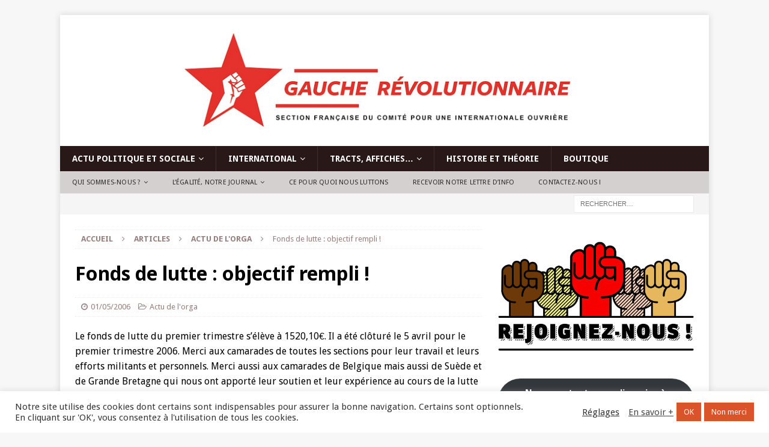

--- FILE ---
content_type: text/html; charset=UTF-8
request_url: https://www.gaucherevolutionnaire.fr/fonds-de-lutte-objectif-rempli/
body_size: 31536
content:
<!DOCTYPE html>
<html class="no-js mh-one-sb" lang="fr-FR">
<head>
<meta charset="UTF-8">
<meta name="viewport" content="width=device-width, initial-scale=1.0">
<link rel="profile" href="https://gmpg.org/xfn/11" />
<meta name='robots' content='index, follow, max-image-preview:large, max-snippet:-1, max-video-preview:-1' />
<script>window._wca = window._wca || [];</script>

	<!-- This site is optimized with the Yoast SEO plugin v26.7 - https://yoast.com/wordpress/plugins/seo/ -->
	<title>Fonds de lutte : objectif rempli ! - Gauche révolutionnaire</title>
	<link rel="canonical" href="https://www.gaucherevolutionnaire.fr/fonds-de-lutte-objectif-rempli/" />
	<meta property="og:locale" content="fr_FR" />
	<meta property="og:type" content="article" />
	<meta property="og:title" content="Fonds de lutte : objectif rempli ! - Gauche révolutionnaire" />
	<meta property="og:description" content="Le fonds de lutte du premier trimestre s&rsquo;élève à 1520,10€. Il a été clôturé le 5 avril pour le premier trimestre 2006. Merci aux camarades de toutes les sections pour [... lire la suite]" />
	<meta property="og:url" content="https://www.gaucherevolutionnaire.fr/fonds-de-lutte-objectif-rempli/" />
	<meta property="og:site_name" content="Gauche révolutionnaire" />
	<meta property="article:published_time" content="2006-05-01T07:03:00+00:00" />
	<meta property="article:modified_time" content="2020-05-31T13:03:41+00:00" />
	<meta name="author" content="@GrCioSocialisme" />
	<meta name="twitter:card" content="summary_large_image" />
	<meta name="twitter:label1" content="Écrit par" />
	<meta name="twitter:data1" content="@GrCioSocialisme" />
	<meta name="twitter:label2" content="Durée de lecture estimée" />
	<meta name="twitter:data2" content="2 minutes" />
	<script type="application/ld+json" class="yoast-schema-graph">{"@context":"https://schema.org","@graph":[{"@type":"Article","@id":"https://www.gaucherevolutionnaire.fr/fonds-de-lutte-objectif-rempli/#article","isPartOf":{"@id":"https://www.gaucherevolutionnaire.fr/fonds-de-lutte-objectif-rempli/"},"author":{"name":"@GrCioSocialisme","@id":"https://www.gaucherevolutionnaire.fr/#/schema/person/52af8b0263a1e5f915bd8cdef624d7f3"},"headline":"Fonds de lutte : objectif rempli !","datePublished":"2006-05-01T07:03:00+00:00","dateModified":"2020-05-31T13:03:41+00:00","mainEntityOfPage":{"@id":"https://www.gaucherevolutionnaire.fr/fonds-de-lutte-objectif-rempli/"},"wordCount":490,"publisher":{"@id":"https://www.gaucherevolutionnaire.fr/#organization"},"keywords":["finances","fond de lutte"],"articleSection":["Actu de l'orga"],"inLanguage":"fr-FR"},{"@type":"WebPage","@id":"https://www.gaucherevolutionnaire.fr/fonds-de-lutte-objectif-rempli/","url":"https://www.gaucherevolutionnaire.fr/fonds-de-lutte-objectif-rempli/","name":"Fonds de lutte : objectif rempli ! - Gauche révolutionnaire","isPartOf":{"@id":"https://www.gaucherevolutionnaire.fr/#website"},"datePublished":"2006-05-01T07:03:00+00:00","dateModified":"2020-05-31T13:03:41+00:00","breadcrumb":{"@id":"https://www.gaucherevolutionnaire.fr/fonds-de-lutte-objectif-rempli/#breadcrumb"},"inLanguage":"fr-FR","potentialAction":[{"@type":"ReadAction","target":["https://www.gaucherevolutionnaire.fr/fonds-de-lutte-objectif-rempli/"]}]},{"@type":"BreadcrumbList","@id":"https://www.gaucherevolutionnaire.fr/fonds-de-lutte-objectif-rempli/#breadcrumb","itemListElement":[{"@type":"ListItem","position":1,"name":"Accueil","item":"https://www.gaucherevolutionnaire.fr/"},{"@type":"ListItem","position":2,"name":"Fonds de lutte : objectif rempli !"}]},{"@type":"WebSite","@id":"https://www.gaucherevolutionnaire.fr/#website","url":"https://www.gaucherevolutionnaire.fr/","name":"Gauche révolutionnaire","description":"Contre le capitalisme, pour le socialisme !","publisher":{"@id":"https://www.gaucherevolutionnaire.fr/#organization"},"potentialAction":[{"@type":"SearchAction","target":{"@type":"EntryPoint","urlTemplate":"https://www.gaucherevolutionnaire.fr/?s={search_term_string}"},"query-input":{"@type":"PropertyValueSpecification","valueRequired":true,"valueName":"search_term_string"}}],"inLanguage":"fr-FR"},{"@type":"Organization","@id":"https://www.gaucherevolutionnaire.fr/#organization","name":"Gauche révolutionnaire","url":"https://www.gaucherevolutionnaire.fr/","logo":{"@type":"ImageObject","inLanguage":"fr-FR","@id":"https://www.gaucherevolutionnaire.fr/#/schema/logo/image/","url":"https://www.gaucherevolutionnaire.fr/wp-content/uploads/2016/05/cropped-Header_BLANC-014-4.png","contentUrl":"https://www.gaucherevolutionnaire.fr/wp-content/uploads/2016/05/cropped-Header_BLANC-014-4.png","width":1053,"height":180,"caption":"Gauche révolutionnaire"},"image":{"@id":"https://www.gaucherevolutionnaire.fr/#/schema/logo/image/"}},{"@type":"Person","@id":"https://www.gaucherevolutionnaire.fr/#/schema/person/52af8b0263a1e5f915bd8cdef624d7f3","name":"@GrCioSocialisme","image":{"@type":"ImageObject","inLanguage":"fr-FR","@id":"https://www.gaucherevolutionnaire.fr/#/schema/person/image/","url":"https://secure.gravatar.com/avatar/0901112e2e99cab45e53591651089433bc0312d207c61cde8ac3c7dc59e132b6?s=96&d=mm&r=g","contentUrl":"https://secure.gravatar.com/avatar/0901112e2e99cab45e53591651089433bc0312d207c61cde8ac3c7dc59e132b6?s=96&d=mm&r=g","caption":"@GrCioSocialisme"},"url":"https://www.gaucherevolutionnaire.fr/author/grciosocialisme/"}]}</script>
	<!-- / Yoast SEO plugin. -->


<link rel='dns-prefetch' href='//www.gaucherevolutionnaire.fr' />
<link rel='dns-prefetch' href='//stats.wp.com' />
<link rel='dns-prefetch' href='//fonts.googleapis.com' />
<link rel="alternate" type="application/rss+xml" title="Gauche révolutionnaire &raquo; Flux" href="https://www.gaucherevolutionnaire.fr/feed/" />
<link rel="alternate" type="application/rss+xml" title="Gauche révolutionnaire &raquo; Flux des commentaires" href="https://www.gaucherevolutionnaire.fr/comments/feed/" />
<link rel="alternate" title="oEmbed (JSON)" type="application/json+oembed" href="https://www.gaucherevolutionnaire.fr/wp-json/oembed/1.0/embed?url=https%3A%2F%2Fwww.gaucherevolutionnaire.fr%2Ffonds-de-lutte-objectif-rempli%2F" />
<link rel="alternate" title="oEmbed (XML)" type="text/xml+oembed" href="https://www.gaucherevolutionnaire.fr/wp-json/oembed/1.0/embed?url=https%3A%2F%2Fwww.gaucherevolutionnaire.fr%2Ffonds-de-lutte-objectif-rempli%2F&#038;format=xml" />
<style id='wp-img-auto-sizes-contain-inline-css' type='text/css'>
img:is([sizes=auto i],[sizes^="auto," i]){contain-intrinsic-size:3000px 1500px}
/*# sourceURL=wp-img-auto-sizes-contain-inline-css */
</style>

<style id='wp-emoji-styles-inline-css' type='text/css'>

	img.wp-smiley, img.emoji {
		display: inline !important;
		border: none !important;
		box-shadow: none !important;
		height: 1em !important;
		width: 1em !important;
		margin: 0 0.07em !important;
		vertical-align: -0.1em !important;
		background: none !important;
		padding: 0 !important;
	}
/*# sourceURL=wp-emoji-styles-inline-css */
</style>
<link rel='stylesheet' id='wp-block-library-css' href='https://www.gaucherevolutionnaire.fr/wp-includes/css/dist/block-library/style.min.css?ver=6.9' type='text/css' media='all' />
<style id='wp-block-button-inline-css' type='text/css'>
.wp-block-button__link{align-content:center;box-sizing:border-box;cursor:pointer;display:inline-block;height:100%;text-align:center;word-break:break-word}.wp-block-button__link.aligncenter{text-align:center}.wp-block-button__link.alignright{text-align:right}:where(.wp-block-button__link){border-radius:9999px;box-shadow:none;padding:calc(.667em + 2px) calc(1.333em + 2px);text-decoration:none}.wp-block-button[style*=text-decoration] .wp-block-button__link{text-decoration:inherit}.wp-block-buttons>.wp-block-button.has-custom-width{max-width:none}.wp-block-buttons>.wp-block-button.has-custom-width .wp-block-button__link{width:100%}.wp-block-buttons>.wp-block-button.has-custom-font-size .wp-block-button__link{font-size:inherit}.wp-block-buttons>.wp-block-button.wp-block-button__width-25{width:calc(25% - var(--wp--style--block-gap, .5em)*.75)}.wp-block-buttons>.wp-block-button.wp-block-button__width-50{width:calc(50% - var(--wp--style--block-gap, .5em)*.5)}.wp-block-buttons>.wp-block-button.wp-block-button__width-75{width:calc(75% - var(--wp--style--block-gap, .5em)*.25)}.wp-block-buttons>.wp-block-button.wp-block-button__width-100{flex-basis:100%;width:100%}.wp-block-buttons.is-vertical>.wp-block-button.wp-block-button__width-25{width:25%}.wp-block-buttons.is-vertical>.wp-block-button.wp-block-button__width-50{width:50%}.wp-block-buttons.is-vertical>.wp-block-button.wp-block-button__width-75{width:75%}.wp-block-button.is-style-squared,.wp-block-button__link.wp-block-button.is-style-squared{border-radius:0}.wp-block-button.no-border-radius,.wp-block-button__link.no-border-radius{border-radius:0!important}:root :where(.wp-block-button .wp-block-button__link.is-style-outline),:root :where(.wp-block-button.is-style-outline>.wp-block-button__link){border:2px solid;padding:.667em 1.333em}:root :where(.wp-block-button .wp-block-button__link.is-style-outline:not(.has-text-color)),:root :where(.wp-block-button.is-style-outline>.wp-block-button__link:not(.has-text-color)){color:currentColor}:root :where(.wp-block-button .wp-block-button__link.is-style-outline:not(.has-background)),:root :where(.wp-block-button.is-style-outline>.wp-block-button__link:not(.has-background)){background-color:initial;background-image:none}
/*# sourceURL=https://www.gaucherevolutionnaire.fr/wp-includes/blocks/button/style.min.css */
</style>
<style id='wp-block-image-inline-css' type='text/css'>
.wp-block-image>a,.wp-block-image>figure>a{display:inline-block}.wp-block-image img{box-sizing:border-box;height:auto;max-width:100%;vertical-align:bottom}@media not (prefers-reduced-motion){.wp-block-image img.hide{visibility:hidden}.wp-block-image img.show{animation:show-content-image .4s}}.wp-block-image[style*=border-radius] img,.wp-block-image[style*=border-radius]>a{border-radius:inherit}.wp-block-image.has-custom-border img{box-sizing:border-box}.wp-block-image.aligncenter{text-align:center}.wp-block-image.alignfull>a,.wp-block-image.alignwide>a{width:100%}.wp-block-image.alignfull img,.wp-block-image.alignwide img{height:auto;width:100%}.wp-block-image .aligncenter,.wp-block-image .alignleft,.wp-block-image .alignright,.wp-block-image.aligncenter,.wp-block-image.alignleft,.wp-block-image.alignright{display:table}.wp-block-image .aligncenter>figcaption,.wp-block-image .alignleft>figcaption,.wp-block-image .alignright>figcaption,.wp-block-image.aligncenter>figcaption,.wp-block-image.alignleft>figcaption,.wp-block-image.alignright>figcaption{caption-side:bottom;display:table-caption}.wp-block-image .alignleft{float:left;margin:.5em 1em .5em 0}.wp-block-image .alignright{float:right;margin:.5em 0 .5em 1em}.wp-block-image .aligncenter{margin-left:auto;margin-right:auto}.wp-block-image :where(figcaption){margin-bottom:1em;margin-top:.5em}.wp-block-image.is-style-circle-mask img{border-radius:9999px}@supports ((-webkit-mask-image:none) or (mask-image:none)) or (-webkit-mask-image:none){.wp-block-image.is-style-circle-mask img{border-radius:0;-webkit-mask-image:url('data:image/svg+xml;utf8,<svg viewBox="0 0 100 100" xmlns="http://www.w3.org/2000/svg"><circle cx="50" cy="50" r="50"/></svg>');mask-image:url('data:image/svg+xml;utf8,<svg viewBox="0 0 100 100" xmlns="http://www.w3.org/2000/svg"><circle cx="50" cy="50" r="50"/></svg>');mask-mode:alpha;-webkit-mask-position:center;mask-position:center;-webkit-mask-repeat:no-repeat;mask-repeat:no-repeat;-webkit-mask-size:contain;mask-size:contain}}:root :where(.wp-block-image.is-style-rounded img,.wp-block-image .is-style-rounded img){border-radius:9999px}.wp-block-image figure{margin:0}.wp-lightbox-container{display:flex;flex-direction:column;position:relative}.wp-lightbox-container img{cursor:zoom-in}.wp-lightbox-container img:hover+button{opacity:1}.wp-lightbox-container button{align-items:center;backdrop-filter:blur(16px) saturate(180%);background-color:#5a5a5a40;border:none;border-radius:4px;cursor:zoom-in;display:flex;height:20px;justify-content:center;opacity:0;padding:0;position:absolute;right:16px;text-align:center;top:16px;width:20px;z-index:100}@media not (prefers-reduced-motion){.wp-lightbox-container button{transition:opacity .2s ease}}.wp-lightbox-container button:focus-visible{outline:3px auto #5a5a5a40;outline:3px auto -webkit-focus-ring-color;outline-offset:3px}.wp-lightbox-container button:hover{cursor:pointer;opacity:1}.wp-lightbox-container button:focus{opacity:1}.wp-lightbox-container button:focus,.wp-lightbox-container button:hover,.wp-lightbox-container button:not(:hover):not(:active):not(.has-background){background-color:#5a5a5a40;border:none}.wp-lightbox-overlay{box-sizing:border-box;cursor:zoom-out;height:100vh;left:0;overflow:hidden;position:fixed;top:0;visibility:hidden;width:100%;z-index:100000}.wp-lightbox-overlay .close-button{align-items:center;cursor:pointer;display:flex;justify-content:center;min-height:40px;min-width:40px;padding:0;position:absolute;right:calc(env(safe-area-inset-right) + 16px);top:calc(env(safe-area-inset-top) + 16px);z-index:5000000}.wp-lightbox-overlay .close-button:focus,.wp-lightbox-overlay .close-button:hover,.wp-lightbox-overlay .close-button:not(:hover):not(:active):not(.has-background){background:none;border:none}.wp-lightbox-overlay .lightbox-image-container{height:var(--wp--lightbox-container-height);left:50%;overflow:hidden;position:absolute;top:50%;transform:translate(-50%,-50%);transform-origin:top left;width:var(--wp--lightbox-container-width);z-index:9999999999}.wp-lightbox-overlay .wp-block-image{align-items:center;box-sizing:border-box;display:flex;height:100%;justify-content:center;margin:0;position:relative;transform-origin:0 0;width:100%;z-index:3000000}.wp-lightbox-overlay .wp-block-image img{height:var(--wp--lightbox-image-height);min-height:var(--wp--lightbox-image-height);min-width:var(--wp--lightbox-image-width);width:var(--wp--lightbox-image-width)}.wp-lightbox-overlay .wp-block-image figcaption{display:none}.wp-lightbox-overlay button{background:none;border:none}.wp-lightbox-overlay .scrim{background-color:#fff;height:100%;opacity:.9;position:absolute;width:100%;z-index:2000000}.wp-lightbox-overlay.active{visibility:visible}@media not (prefers-reduced-motion){.wp-lightbox-overlay.active{animation:turn-on-visibility .25s both}.wp-lightbox-overlay.active img{animation:turn-on-visibility .35s both}.wp-lightbox-overlay.show-closing-animation:not(.active){animation:turn-off-visibility .35s both}.wp-lightbox-overlay.show-closing-animation:not(.active) img{animation:turn-off-visibility .25s both}.wp-lightbox-overlay.zoom.active{animation:none;opacity:1;visibility:visible}.wp-lightbox-overlay.zoom.active .lightbox-image-container{animation:lightbox-zoom-in .4s}.wp-lightbox-overlay.zoom.active .lightbox-image-container img{animation:none}.wp-lightbox-overlay.zoom.active .scrim{animation:turn-on-visibility .4s forwards}.wp-lightbox-overlay.zoom.show-closing-animation:not(.active){animation:none}.wp-lightbox-overlay.zoom.show-closing-animation:not(.active) .lightbox-image-container{animation:lightbox-zoom-out .4s}.wp-lightbox-overlay.zoom.show-closing-animation:not(.active) .lightbox-image-container img{animation:none}.wp-lightbox-overlay.zoom.show-closing-animation:not(.active) .scrim{animation:turn-off-visibility .4s forwards}}@keyframes show-content-image{0%{visibility:hidden}99%{visibility:hidden}to{visibility:visible}}@keyframes turn-on-visibility{0%{opacity:0}to{opacity:1}}@keyframes turn-off-visibility{0%{opacity:1;visibility:visible}99%{opacity:0;visibility:visible}to{opacity:0;visibility:hidden}}@keyframes lightbox-zoom-in{0%{transform:translate(calc((-100vw + var(--wp--lightbox-scrollbar-width))/2 + var(--wp--lightbox-initial-left-position)),calc(-50vh + var(--wp--lightbox-initial-top-position))) scale(var(--wp--lightbox-scale))}to{transform:translate(-50%,-50%) scale(1)}}@keyframes lightbox-zoom-out{0%{transform:translate(-50%,-50%) scale(1);visibility:visible}99%{visibility:visible}to{transform:translate(calc((-100vw + var(--wp--lightbox-scrollbar-width))/2 + var(--wp--lightbox-initial-left-position)),calc(-50vh + var(--wp--lightbox-initial-top-position))) scale(var(--wp--lightbox-scale));visibility:hidden}}
/*# sourceURL=https://www.gaucherevolutionnaire.fr/wp-includes/blocks/image/style.min.css */
</style>
<style id='wp-block-buttons-inline-css' type='text/css'>
.wp-block-buttons{box-sizing:border-box}.wp-block-buttons.is-vertical{flex-direction:column}.wp-block-buttons.is-vertical>.wp-block-button:last-child{margin-bottom:0}.wp-block-buttons>.wp-block-button{display:inline-block;margin:0}.wp-block-buttons.is-content-justification-left{justify-content:flex-start}.wp-block-buttons.is-content-justification-left.is-vertical{align-items:flex-start}.wp-block-buttons.is-content-justification-center{justify-content:center}.wp-block-buttons.is-content-justification-center.is-vertical{align-items:center}.wp-block-buttons.is-content-justification-right{justify-content:flex-end}.wp-block-buttons.is-content-justification-right.is-vertical{align-items:flex-end}.wp-block-buttons.is-content-justification-space-between{justify-content:space-between}.wp-block-buttons.aligncenter{text-align:center}.wp-block-buttons:not(.is-content-justification-space-between,.is-content-justification-right,.is-content-justification-left,.is-content-justification-center) .wp-block-button.aligncenter{margin-left:auto;margin-right:auto;width:100%}.wp-block-buttons[style*=text-decoration] .wp-block-button,.wp-block-buttons[style*=text-decoration] .wp-block-button__link{text-decoration:inherit}.wp-block-buttons.has-custom-font-size .wp-block-button__link{font-size:inherit}.wp-block-buttons .wp-block-button__link{width:100%}.wp-block-button.aligncenter{text-align:center}
/*# sourceURL=https://www.gaucherevolutionnaire.fr/wp-includes/blocks/buttons/style.min.css */
</style>
<style id='wp-block-separator-inline-css' type='text/css'>
@charset "UTF-8";.wp-block-separator{border:none;border-top:2px solid}:root :where(.wp-block-separator.is-style-dots){height:auto;line-height:1;text-align:center}:root :where(.wp-block-separator.is-style-dots):before{color:currentColor;content:"···";font-family:serif;font-size:1.5em;letter-spacing:2em;padding-left:2em}.wp-block-separator.is-style-dots{background:none!important;border:none!important}
/*# sourceURL=https://www.gaucherevolutionnaire.fr/wp-includes/blocks/separator/style.min.css */
</style>
<style id='global-styles-inline-css' type='text/css'>
:root{--wp--preset--aspect-ratio--square: 1;--wp--preset--aspect-ratio--4-3: 4/3;--wp--preset--aspect-ratio--3-4: 3/4;--wp--preset--aspect-ratio--3-2: 3/2;--wp--preset--aspect-ratio--2-3: 2/3;--wp--preset--aspect-ratio--16-9: 16/9;--wp--preset--aspect-ratio--9-16: 9/16;--wp--preset--color--black: #000000;--wp--preset--color--cyan-bluish-gray: #abb8c3;--wp--preset--color--white: #ffffff;--wp--preset--color--pale-pink: #f78da7;--wp--preset--color--vivid-red: #cf2e2e;--wp--preset--color--luminous-vivid-orange: #ff6900;--wp--preset--color--luminous-vivid-amber: #fcb900;--wp--preset--color--light-green-cyan: #7bdcb5;--wp--preset--color--vivid-green-cyan: #00d084;--wp--preset--color--pale-cyan-blue: #8ed1fc;--wp--preset--color--vivid-cyan-blue: #0693e3;--wp--preset--color--vivid-purple: #9b51e0;--wp--preset--gradient--vivid-cyan-blue-to-vivid-purple: linear-gradient(135deg,rgb(6,147,227) 0%,rgb(155,81,224) 100%);--wp--preset--gradient--light-green-cyan-to-vivid-green-cyan: linear-gradient(135deg,rgb(122,220,180) 0%,rgb(0,208,130) 100%);--wp--preset--gradient--luminous-vivid-amber-to-luminous-vivid-orange: linear-gradient(135deg,rgb(252,185,0) 0%,rgb(255,105,0) 100%);--wp--preset--gradient--luminous-vivid-orange-to-vivid-red: linear-gradient(135deg,rgb(255,105,0) 0%,rgb(207,46,46) 100%);--wp--preset--gradient--very-light-gray-to-cyan-bluish-gray: linear-gradient(135deg,rgb(238,238,238) 0%,rgb(169,184,195) 100%);--wp--preset--gradient--cool-to-warm-spectrum: linear-gradient(135deg,rgb(74,234,220) 0%,rgb(151,120,209) 20%,rgb(207,42,186) 40%,rgb(238,44,130) 60%,rgb(251,105,98) 80%,rgb(254,248,76) 100%);--wp--preset--gradient--blush-light-purple: linear-gradient(135deg,rgb(255,206,236) 0%,rgb(152,150,240) 100%);--wp--preset--gradient--blush-bordeaux: linear-gradient(135deg,rgb(254,205,165) 0%,rgb(254,45,45) 50%,rgb(107,0,62) 100%);--wp--preset--gradient--luminous-dusk: linear-gradient(135deg,rgb(255,203,112) 0%,rgb(199,81,192) 50%,rgb(65,88,208) 100%);--wp--preset--gradient--pale-ocean: linear-gradient(135deg,rgb(255,245,203) 0%,rgb(182,227,212) 50%,rgb(51,167,181) 100%);--wp--preset--gradient--electric-grass: linear-gradient(135deg,rgb(202,248,128) 0%,rgb(113,206,126) 100%);--wp--preset--gradient--midnight: linear-gradient(135deg,rgb(2,3,129) 0%,rgb(40,116,252) 100%);--wp--preset--font-size--small: 13px;--wp--preset--font-size--medium: 20px;--wp--preset--font-size--large: 36px;--wp--preset--font-size--x-large: 42px;--wp--preset--spacing--20: 0.44rem;--wp--preset--spacing--30: 0.67rem;--wp--preset--spacing--40: 1rem;--wp--preset--spacing--50: 1.5rem;--wp--preset--spacing--60: 2.25rem;--wp--preset--spacing--70: 3.38rem;--wp--preset--spacing--80: 5.06rem;--wp--preset--shadow--natural: 6px 6px 9px rgba(0, 0, 0, 0.2);--wp--preset--shadow--deep: 12px 12px 50px rgba(0, 0, 0, 0.4);--wp--preset--shadow--sharp: 6px 6px 0px rgba(0, 0, 0, 0.2);--wp--preset--shadow--outlined: 6px 6px 0px -3px rgb(255, 255, 255), 6px 6px rgb(0, 0, 0);--wp--preset--shadow--crisp: 6px 6px 0px rgb(0, 0, 0);}:where(.is-layout-flex){gap: 0.5em;}:where(.is-layout-grid){gap: 0.5em;}body .is-layout-flex{display: flex;}.is-layout-flex{flex-wrap: wrap;align-items: center;}.is-layout-flex > :is(*, div){margin: 0;}body .is-layout-grid{display: grid;}.is-layout-grid > :is(*, div){margin: 0;}:where(.wp-block-columns.is-layout-flex){gap: 2em;}:where(.wp-block-columns.is-layout-grid){gap: 2em;}:where(.wp-block-post-template.is-layout-flex){gap: 1.25em;}:where(.wp-block-post-template.is-layout-grid){gap: 1.25em;}.has-black-color{color: var(--wp--preset--color--black) !important;}.has-cyan-bluish-gray-color{color: var(--wp--preset--color--cyan-bluish-gray) !important;}.has-white-color{color: var(--wp--preset--color--white) !important;}.has-pale-pink-color{color: var(--wp--preset--color--pale-pink) !important;}.has-vivid-red-color{color: var(--wp--preset--color--vivid-red) !important;}.has-luminous-vivid-orange-color{color: var(--wp--preset--color--luminous-vivid-orange) !important;}.has-luminous-vivid-amber-color{color: var(--wp--preset--color--luminous-vivid-amber) !important;}.has-light-green-cyan-color{color: var(--wp--preset--color--light-green-cyan) !important;}.has-vivid-green-cyan-color{color: var(--wp--preset--color--vivid-green-cyan) !important;}.has-pale-cyan-blue-color{color: var(--wp--preset--color--pale-cyan-blue) !important;}.has-vivid-cyan-blue-color{color: var(--wp--preset--color--vivid-cyan-blue) !important;}.has-vivid-purple-color{color: var(--wp--preset--color--vivid-purple) !important;}.has-black-background-color{background-color: var(--wp--preset--color--black) !important;}.has-cyan-bluish-gray-background-color{background-color: var(--wp--preset--color--cyan-bluish-gray) !important;}.has-white-background-color{background-color: var(--wp--preset--color--white) !important;}.has-pale-pink-background-color{background-color: var(--wp--preset--color--pale-pink) !important;}.has-vivid-red-background-color{background-color: var(--wp--preset--color--vivid-red) !important;}.has-luminous-vivid-orange-background-color{background-color: var(--wp--preset--color--luminous-vivid-orange) !important;}.has-luminous-vivid-amber-background-color{background-color: var(--wp--preset--color--luminous-vivid-amber) !important;}.has-light-green-cyan-background-color{background-color: var(--wp--preset--color--light-green-cyan) !important;}.has-vivid-green-cyan-background-color{background-color: var(--wp--preset--color--vivid-green-cyan) !important;}.has-pale-cyan-blue-background-color{background-color: var(--wp--preset--color--pale-cyan-blue) !important;}.has-vivid-cyan-blue-background-color{background-color: var(--wp--preset--color--vivid-cyan-blue) !important;}.has-vivid-purple-background-color{background-color: var(--wp--preset--color--vivid-purple) !important;}.has-black-border-color{border-color: var(--wp--preset--color--black) !important;}.has-cyan-bluish-gray-border-color{border-color: var(--wp--preset--color--cyan-bluish-gray) !important;}.has-white-border-color{border-color: var(--wp--preset--color--white) !important;}.has-pale-pink-border-color{border-color: var(--wp--preset--color--pale-pink) !important;}.has-vivid-red-border-color{border-color: var(--wp--preset--color--vivid-red) !important;}.has-luminous-vivid-orange-border-color{border-color: var(--wp--preset--color--luminous-vivid-orange) !important;}.has-luminous-vivid-amber-border-color{border-color: var(--wp--preset--color--luminous-vivid-amber) !important;}.has-light-green-cyan-border-color{border-color: var(--wp--preset--color--light-green-cyan) !important;}.has-vivid-green-cyan-border-color{border-color: var(--wp--preset--color--vivid-green-cyan) !important;}.has-pale-cyan-blue-border-color{border-color: var(--wp--preset--color--pale-cyan-blue) !important;}.has-vivid-cyan-blue-border-color{border-color: var(--wp--preset--color--vivid-cyan-blue) !important;}.has-vivid-purple-border-color{border-color: var(--wp--preset--color--vivid-purple) !important;}.has-vivid-cyan-blue-to-vivid-purple-gradient-background{background: var(--wp--preset--gradient--vivid-cyan-blue-to-vivid-purple) !important;}.has-light-green-cyan-to-vivid-green-cyan-gradient-background{background: var(--wp--preset--gradient--light-green-cyan-to-vivid-green-cyan) !important;}.has-luminous-vivid-amber-to-luminous-vivid-orange-gradient-background{background: var(--wp--preset--gradient--luminous-vivid-amber-to-luminous-vivid-orange) !important;}.has-luminous-vivid-orange-to-vivid-red-gradient-background{background: var(--wp--preset--gradient--luminous-vivid-orange-to-vivid-red) !important;}.has-very-light-gray-to-cyan-bluish-gray-gradient-background{background: var(--wp--preset--gradient--very-light-gray-to-cyan-bluish-gray) !important;}.has-cool-to-warm-spectrum-gradient-background{background: var(--wp--preset--gradient--cool-to-warm-spectrum) !important;}.has-blush-light-purple-gradient-background{background: var(--wp--preset--gradient--blush-light-purple) !important;}.has-blush-bordeaux-gradient-background{background: var(--wp--preset--gradient--blush-bordeaux) !important;}.has-luminous-dusk-gradient-background{background: var(--wp--preset--gradient--luminous-dusk) !important;}.has-pale-ocean-gradient-background{background: var(--wp--preset--gradient--pale-ocean) !important;}.has-electric-grass-gradient-background{background: var(--wp--preset--gradient--electric-grass) !important;}.has-midnight-gradient-background{background: var(--wp--preset--gradient--midnight) !important;}.has-small-font-size{font-size: var(--wp--preset--font-size--small) !important;}.has-medium-font-size{font-size: var(--wp--preset--font-size--medium) !important;}.has-large-font-size{font-size: var(--wp--preset--font-size--large) !important;}.has-x-large-font-size{font-size: var(--wp--preset--font-size--x-large) !important;}
/*# sourceURL=global-styles-inline-css */
</style>
<style id='core-block-supports-inline-css' type='text/css'>
.wp-container-core-buttons-is-layout-16018d1d{justify-content:center;}
/*# sourceURL=core-block-supports-inline-css */
</style>

<style id='classic-theme-styles-inline-css' type='text/css'>
/*! This file is auto-generated */
.wp-block-button__link{color:#fff;background-color:#32373c;border-radius:9999px;box-shadow:none;text-decoration:none;padding:calc(.667em + 2px) calc(1.333em + 2px);font-size:1.125em}.wp-block-file__button{background:#32373c;color:#fff;text-decoration:none}
/*# sourceURL=/wp-includes/css/classic-themes.min.css */
</style>
<link rel='stylesheet' id='contact-form-7-css' href='https://www.gaucherevolutionnaire.fr/wp-content/plugins/contact-form-7/includes/css/styles.css?ver=6.1.4' type='text/css' media='all' />
<link rel='stylesheet' id='cookie-law-info-css' href='https://www.gaucherevolutionnaire.fr/wp-content/plugins/cookie-law-info/legacy/public/css/cookie-law-info-public.css?ver=3.3.9.1' type='text/css' media='all' />
<link rel='stylesheet' id='cookie-law-info-gdpr-css' href='https://www.gaucherevolutionnaire.fr/wp-content/plugins/cookie-law-info/legacy/public/css/cookie-law-info-gdpr.css?ver=3.3.9.1' type='text/css' media='all' />
<link rel='stylesheet' id='woocommerce-layout-css' href='https://www.gaucherevolutionnaire.fr/wp-content/plugins/woocommerce/assets/css/woocommerce-layout.css?ver=10.4.3' type='text/css' media='all' />
<style id='woocommerce-layout-inline-css' type='text/css'>

	.infinite-scroll .woocommerce-pagination {
		display: none;
	}
/*# sourceURL=woocommerce-layout-inline-css */
</style>
<link rel='stylesheet' id='woocommerce-smallscreen-css' href='https://www.gaucherevolutionnaire.fr/wp-content/plugins/woocommerce/assets/css/woocommerce-smallscreen.css?ver=10.4.3' type='text/css' media='only screen and (max-width: 768px)' />
<link rel='stylesheet' id='woocommerce-general-css' href='https://www.gaucherevolutionnaire.fr/wp-content/plugins/woocommerce/assets/css/woocommerce.css?ver=10.4.3' type='text/css' media='all' />
<style id='woocommerce-inline-inline-css' type='text/css'>
.woocommerce form .form-row .required { visibility: visible; }
/*# sourceURL=woocommerce-inline-inline-css */
</style>
<link rel='stylesheet' id='hamburger.css-css' href='https://www.gaucherevolutionnaire.fr/wp-content/plugins/wp-responsive-menu/assets/css/wpr-hamburger.css?ver=3.2.1' type='text/css' media='all' />
<link rel='stylesheet' id='wprmenu.css-css' href='https://www.gaucherevolutionnaire.fr/wp-content/plugins/wp-responsive-menu/assets/css/wprmenu.css?ver=3.2.1' type='text/css' media='all' />
<style id='wprmenu.css-inline-css' type='text/css'>
@media only screen and ( max-width: 768px ) {html body div.wprm-wrapper {overflow: scroll;}html body div.wprm-overlay{ background: rgba(0,0,0,0.83) }#mg-wprm-wrap ul li {border-top: solid 1px rgba(255,255,255,0.05);border-bottom: solid 1px rgba(255,255,255,0.05);}#wprmenu_bar {background-image: url();background-size: cover ;background-repeat: repeat;}#wprmenu_bar {background-color: #e51e1b;}html body div#mg-wprm-wrap .wpr_submit .icon.icon-search {color: #ffffff;}#wprmenu_bar .menu_title,#wprmenu_bar .wprmenu_icon_menu,#wprmenu_bar .menu_title a {color: #ffffff;}#wprmenu_bar .menu_title a {font-size: 20px;font-weight: normal;}#mg-wprm-wrap li.menu-item a {font-size: 15px;text-transform: none;font-weight: 600;}#mg-wprm-wrap li.menu-item-has-children ul.sub-menu a {font-size: 15px;text-transform: none;font-weight: 600;}#mg-wprm-wrap li.current-menu-item > a {background: #e51e1b;}#mg-wprm-wrap li.current-menu-item > a,#mg-wprm-wrap li.current-menu-item span.wprmenu_icon{color: #ffffff !important;}#mg-wprm-wrap {background-color: #000000;}.cbp-spmenu-push-toright,.cbp-spmenu-push-toright .mm-slideout {left: 90% ;}.cbp-spmenu-push-toleft {left: -90% ;}#mg-wprm-wrap.cbp-spmenu-right,#mg-wprm-wrap.cbp-spmenu-left,#mg-wprm-wrap.cbp-spmenu-right.custom,#mg-wprm-wrap.cbp-spmenu-left.custom,.cbp-spmenu-vertical {width: 90%;max-width: 400px;}#mg-wprm-wrap ul#wprmenu_menu_ul li.menu-item a,div#mg-wprm-wrap ul li span.wprmenu_icon {color: #ffffff;}#mg-wprm-wrap ul#wprmenu_menu_ul li.menu-item:valid ~ a{color: #ffffff;}#mg-wprm-wrap ul#wprmenu_menu_ul li.menu-item a:hover {background: #e51e1b;color: #ffffff !important;}div#mg-wprm-wrap ul>li:hover>span.wprmenu_icon {color: #ffffff !important;}.wprmenu_bar .hamburger-inner,.wprmenu_bar .hamburger-inner::before,.wprmenu_bar .hamburger-inner::after {background: #ffffff;}.wprmenu_bar .hamburger:hover .hamburger-inner,.wprmenu_bar .hamburger:hover .hamburger-inner::before,.wprmenu_bar .hamburger:hover .hamburger-inner::after {background: #ffffff;}div.wprmenu_bar div.hamburger{padding-right: 6px !important;}#wprmenu_menu.left {width:90%;left: -90%;right: auto;}#wprmenu_menu.right {width:90%;right: -90%;left: auto;}html body div#wprmenu_bar {height : 42px;}#mg-wprm-wrap.cbp-spmenu-left,#mg-wprm-wrap.cbp-spmenu-right,#mg-widgetmenu-wrap.cbp-spmenu-widget-left,#mg-widgetmenu-wrap.cbp-spmenu-widget-right {top: 42px !important;}.wprmenu_bar .hamburger {float: left;}.wprmenu_bar #custom_menu_icon.hamburger {top: px;left: px;float: left !important;background-color: #cccccc;}.mh-main-nav-wrap{ display: none !important; }.wpr_custom_menu #custom_menu_icon {display: block;}html { padding-top: 42px !important; }#wprmenu_bar,#mg-wprm-wrap { display: block; }div#wpadminbar { position: fixed; }}
/*# sourceURL=wprmenu.css-inline-css */
</style>
<link rel='stylesheet' id='wpr_icons-css' href='https://www.gaucherevolutionnaire.fr/wp-content/plugins/wp-responsive-menu/inc/assets/icons/wpr-icons.css?ver=3.2.1' type='text/css' media='all' />
<link rel='stylesheet' id='mh-magazine-css' href='https://www.gaucherevolutionnaire.fr/wp-content/themes/mh-magazine/style.css?ver=3.9.0' type='text/css' media='all' />
<link rel='stylesheet' id='mh-font-awesome-css' href='https://www.gaucherevolutionnaire.fr/wp-content/themes/mh-magazine/includes/font-awesome.min.css' type='text/css' media='all' />
<link rel='stylesheet' id='mh-google-fonts-css' href='https://fonts.googleapis.com/css?family=Droid+Sans:300,400,400italic,600,700%7cNoto+Sans:300,400,400italic,600,700' type='text/css' media='all' />
<link rel='stylesheet' id='mh-woocommerce-css' href='https://www.gaucherevolutionnaire.fr/wp-content/themes/mh-magazine/woocommerce/woocommerce.css?ver=6.9' type='text/css' media='all' />
<link rel='stylesheet' id='sib-front-css-css' href='https://www.gaucherevolutionnaire.fr/wp-content/plugins/mailin/css/mailin-front.css?ver=6.9' type='text/css' media='all' />
<script type="text/javascript" src="https://www.gaucherevolutionnaire.fr/wp-includes/js/jquery/jquery.min.js?ver=3.7.1" id="jquery-core-js"></script>
<script type="text/javascript" src="https://www.gaucherevolutionnaire.fr/wp-includes/js/jquery/jquery-migrate.min.js?ver=3.4.1" id="jquery-migrate-js"></script>
<script type="text/javascript" id="cookie-law-info-js-extra">
/* <![CDATA[ */
var Cli_Data = {"nn_cookie_ids":[],"cookielist":[],"non_necessary_cookies":[],"ccpaEnabled":"","ccpaRegionBased":"","ccpaBarEnabled":"","strictlyEnabled":["necessary","obligatoire"],"ccpaType":"gdpr","js_blocking":"1","custom_integration":"","triggerDomRefresh":"","secure_cookies":""};
var cli_cookiebar_settings = {"animate_speed_hide":"500","animate_speed_show":"500","background":"#FFF","border":"#b1a6a6c2","border_on":"","button_1_button_colour":"#db5329","button_1_button_hover":"#af4221","button_1_link_colour":"#fff","button_1_as_button":"1","button_1_new_win":"","button_2_button_colour":"#333","button_2_button_hover":"#292929","button_2_link_colour":"#444","button_2_as_button":"","button_2_hidebar":"","button_3_button_colour":"#db5329","button_3_button_hover":"#af4221","button_3_link_colour":"#fff","button_3_as_button":"1","button_3_new_win":"","button_4_button_colour":"#000","button_4_button_hover":"#000000","button_4_link_colour":"#333333","button_4_as_button":"","button_7_button_colour":"#db5329","button_7_button_hover":"#af4221","button_7_link_colour":"#fff","button_7_as_button":"1","button_7_new_win":"","font_family":"inherit","header_fix":"","notify_animate_hide":"1","notify_animate_show":"1","notify_div_id":"#cookie-law-info-bar","notify_position_horizontal":"right","notify_position_vertical":"bottom","scroll_close":"","scroll_close_reload":"","accept_close_reload":"","reject_close_reload":"","showagain_tab":"","showagain_background":"#fff","showagain_border":"#000","showagain_div_id":"#cookie-law-info-again","showagain_x_position":"100px","text":"#333333","show_once_yn":"","show_once":"10000","logging_on":"","as_popup":"","popup_overlay":"1","bar_heading_text":"","cookie_bar_as":"banner","popup_showagain_position":"bottom-right","widget_position":"left"};
var log_object = {"ajax_url":"https://www.gaucherevolutionnaire.fr/wp-admin/admin-ajax.php"};
//# sourceURL=cookie-law-info-js-extra
/* ]]> */
</script>
<script type="text/javascript" src="https://www.gaucherevolutionnaire.fr/wp-content/plugins/cookie-law-info/legacy/public/js/cookie-law-info-public.js?ver=3.3.9.1" id="cookie-law-info-js"></script>
<script type="text/javascript" src="https://www.gaucherevolutionnaire.fr/wp-content/plugins/woocommerce/assets/js/jquery-blockui/jquery.blockUI.min.js?ver=2.7.0-wc.10.4.3" id="wc-jquery-blockui-js" defer="defer" data-wp-strategy="defer"></script>
<script type="text/javascript" id="wc-add-to-cart-js-extra">
/* <![CDATA[ */
var wc_add_to_cart_params = {"ajax_url":"/wp-admin/admin-ajax.php","wc_ajax_url":"/?wc-ajax=%%endpoint%%","i18n_view_cart":"Voir le panier","cart_url":"https://www.gaucherevolutionnaire.fr/panier/","is_cart":"","cart_redirect_after_add":"no"};
//# sourceURL=wc-add-to-cart-js-extra
/* ]]> */
</script>
<script type="text/javascript" src="https://www.gaucherevolutionnaire.fr/wp-content/plugins/woocommerce/assets/js/frontend/add-to-cart.min.js?ver=10.4.3" id="wc-add-to-cart-js" defer="defer" data-wp-strategy="defer"></script>
<script type="text/javascript" src="https://www.gaucherevolutionnaire.fr/wp-content/plugins/woocommerce/assets/js/js-cookie/js.cookie.min.js?ver=2.1.4-wc.10.4.3" id="wc-js-cookie-js" defer="defer" data-wp-strategy="defer"></script>
<script type="text/javascript" id="woocommerce-js-extra">
/* <![CDATA[ */
var woocommerce_params = {"ajax_url":"/wp-admin/admin-ajax.php","wc_ajax_url":"/?wc-ajax=%%endpoint%%","i18n_password_show":"Afficher le mot de passe","i18n_password_hide":"Masquer le mot de passe"};
//# sourceURL=woocommerce-js-extra
/* ]]> */
</script>
<script type="text/javascript" src="https://www.gaucherevolutionnaire.fr/wp-content/plugins/woocommerce/assets/js/frontend/woocommerce.min.js?ver=10.4.3" id="woocommerce-js" defer="defer" data-wp-strategy="defer"></script>
<script type="text/javascript" src="https://www.gaucherevolutionnaire.fr/wp-content/plugins/wp-responsive-menu/assets/js/modernizr.custom.js?ver=3.2.1" id="modernizr-js"></script>
<script type="text/javascript" src="https://www.gaucherevolutionnaire.fr/wp-content/plugins/wp-responsive-menu/assets/js/touchSwipe.js?ver=3.2.1" id="touchSwipe-js"></script>
<script type="text/javascript" id="wprmenu.js-js-extra">
/* <![CDATA[ */
var wprmenu = {"zooming":"","from_width":"768","push_width":"400","menu_width":"90","parent_click":"","swipe":"1","enable_overlay":"1","wprmenuDemoId":""};
//# sourceURL=wprmenu.js-js-extra
/* ]]> */
</script>
<script type="text/javascript" src="https://www.gaucherevolutionnaire.fr/wp-content/plugins/wp-responsive-menu/assets/js/wprmenu.js?ver=3.2.1" id="wprmenu.js-js"></script>
<script type="text/javascript" src="https://www.gaucherevolutionnaire.fr/wp-content/themes/mh-magazine/js/scripts.js?ver=3.9.0" id="mh-scripts-js"></script>
<script type="text/javascript" src="https://stats.wp.com/s-202603.js" id="woocommerce-analytics-js" defer="defer" data-wp-strategy="defer"></script>
<script type="text/javascript" id="sib-front-js-js-extra">
/* <![CDATA[ */
var sibErrMsg = {"invalidMail":"Veuillez entrer une adresse e-mail valide.","requiredField":"Veuillez compl\u00e9ter les champs obligatoires.","invalidDateFormat":"Veuillez entrer une date valide.","invalidSMSFormat":"Veuillez entrer une num\u00e9ro de t\u00e9l\u00e9phone valide."};
var ajax_sib_front_object = {"ajax_url":"https://www.gaucherevolutionnaire.fr/wp-admin/admin-ajax.php","ajax_nonce":"6a4485efcb","flag_url":"https://www.gaucherevolutionnaire.fr/wp-content/plugins/mailin/img/flags/"};
//# sourceURL=sib-front-js-js-extra
/* ]]> */
</script>
<script type="text/javascript" src="https://www.gaucherevolutionnaire.fr/wp-content/plugins/mailin/js/mailin-front.js?ver=1761919595" id="sib-front-js-js"></script>
<link rel="https://api.w.org/" href="https://www.gaucherevolutionnaire.fr/wp-json/" /><link rel="alternate" title="JSON" type="application/json" href="https://www.gaucherevolutionnaire.fr/wp-json/wp/v2/posts/9901" /><link rel="EditURI" type="application/rsd+xml" title="RSD" href="https://www.gaucherevolutionnaire.fr/xmlrpc.php?rsd" />
<link rel='shortlink' href='https://www.gaucherevolutionnaire.fr/?p=9901' />
	<style>img#wpstats{display:none}</style>
		<style type="text/css">
.mh-navigation li:hover, .mh-navigation ul li:hover > ul, .mh-main-nav-wrap, .mh-main-nav, .mh-social-nav li a:hover, .entry-tags li, .mh-slider-caption, .mh-widget-layout8 .mh-widget-title .mh-footer-widget-title-inner, .mh-widget-col-1 .mh-slider-caption, .mh-widget-col-1 .mh-posts-lineup-caption, .mh-carousel-layout1, .mh-spotlight-widget, .mh-social-widget li a, .mh-author-bio-widget, .mh-footer-widget .mh-tab-comment-excerpt, .mh-nip-item:hover .mh-nip-overlay, .mh-widget .tagcloud a, .mh-footer-widget .tagcloud a, .mh-footer, .mh-copyright-wrap, input[type=submit]:hover, #infinite-handle span:hover { background: #281818; }
.mh-extra-nav-bg { background: rgba(40, 24, 24, 0.2); }
.mh-slider-caption, .mh-posts-stacked-title, .mh-posts-lineup-caption { background: #281818; background: rgba(40, 24, 24, 0.8); }
@media screen and (max-width: 900px) { #mh-mobile .mh-slider-caption, #mh-mobile .mh-posts-lineup-caption { background: rgba(40, 24, 24, 1); } }
.slicknav_menu, .slicknav_nav ul, #mh-mobile .mh-footer-widget .mh-posts-stacked-overlay { border-color: #281818; }
.mh-copyright, .mh-copyright a { color: #fff; }
.mh-widget-layout4 .mh-widget-title { background: #e51e1b; background: rgba(229, 30, 27, 0.6); }
.mh-preheader, .mh-wide-layout .mh-subheader, .mh-ticker-title, .mh-main-nav li:hover, .mh-footer-nav, .slicknav_menu, .slicknav_btn, .slicknav_nav .slicknav_item:hover, .slicknav_nav a:hover, .mh-back-to-top, .mh-subheading, .entry-tags .fa, .entry-tags li:hover, .mh-widget-layout2 .mh-widget-title, .mh-widget-layout4 .mh-widget-title-inner, .mh-widget-layout4 .mh-footer-widget-title, .mh-widget-layout5 .mh-widget-title-inner, .mh-widget-layout6 .mh-widget-title, #mh-mobile .flex-control-paging li a.flex-active, .mh-image-caption, .mh-carousel-layout1 .mh-carousel-caption, .mh-tab-button.active, .mh-tab-button.active:hover, .mh-footer-widget .mh-tab-button.active, .mh-social-widget li:hover a, .mh-footer-widget .mh-social-widget li a, .mh-footer-widget .mh-author-bio-widget, .tagcloud a:hover, .mh-widget .tagcloud a:hover, .mh-footer-widget .tagcloud a:hover, .mh-posts-stacked-item .mh-meta, .page-numbers:hover, .mh-loop-pagination .current, .mh-comments-pagination .current, .pagelink, a:hover .pagelink, input[type=submit], #infinite-handle span { background: #e51e1b; }
.mh-main-nav-wrap .slicknav_nav ul, blockquote, .mh-widget-layout1 .mh-widget-title, .mh-widget-layout3 .mh-widget-title, .mh-widget-layout5 .mh-widget-title, .mh-widget-layout8 .mh-widget-title:after, #mh-mobile .mh-slider-caption, .mh-carousel-layout1, .mh-spotlight-widget, .mh-author-bio-widget, .mh-author-bio-title, .mh-author-bio-image-frame, .mh-video-widget, .mh-tab-buttons, textarea:hover, input[type=text]:hover, input[type=email]:hover, input[type=tel]:hover, input[type=url]:hover { border-color: #e51e1b; }
.mh-dropcap, .mh-carousel-layout1 .flex-direction-nav a, .mh-carousel-layout2 .mh-carousel-caption, .mh-posts-digest-small-category, .mh-posts-lineup-more, .bypostauthor .fn:after, .mh-comment-list .comment-reply-link:before, #respond #cancel-comment-reply-link:before { color: #e51e1b; }
.mh-meta, .mh-meta a, .mh-breadcrumb, .mh-breadcrumb a, .mh-comment-list .comment-meta, .mh-comment-list .comment-meta a, .mh-comment-list .comment-reply-link, .mh-user-data, .widget_rss .rss-date, .widget_rss cite { color: #967e7e; }
.entry-content a { color: #0645ad; }
</style>
<!--[if lt IE 9]>
<script src="https://www.gaucherevolutionnaire.fr/wp-content/themes/mh-magazine/js/css3-mediaqueries.js"></script>
<![endif]-->
<style type="text/css">
.entry-content { font-size: 16px; font-size: 1rem; }
h1, h2, h3, h4, h5, h6, .mh-custom-posts-small-title { font-family: "Noto Sans", sans-serif; }
body { font-family: "Droid Sans", sans-serif; }
</style>
	<noscript><style>.woocommerce-product-gallery{ opacity: 1 !important; }</style></noscript>
	<link rel="icon" href="https://www.gaucherevolutionnaire.fr/wp-content/uploads/2016/10/cropped-LOGO_GR-2016_EP_BLANC-32x32.png" sizes="32x32" />
<link rel="icon" href="https://www.gaucherevolutionnaire.fr/wp-content/uploads/2016/10/cropped-LOGO_GR-2016_EP_BLANC-192x192.png" sizes="192x192" />
<link rel="apple-touch-icon" href="https://www.gaucherevolutionnaire.fr/wp-content/uploads/2016/10/cropped-LOGO_GR-2016_EP_BLANC-180x180.png" />
<meta name="msapplication-TileImage" content="https://www.gaucherevolutionnaire.fr/wp-content/uploads/2016/10/cropped-LOGO_GR-2016_EP_BLANC-270x270.png" />
		<style type="text/css" id="wp-custom-css">
			h2.woocommerce-loop-category__title mark {
	display:none;
}

h2.woocommerce-loop-category__title {
	font-size:18px !important; 
}

		</style>
		<link rel='stylesheet' id='wc-stripe-blocks-checkout-style-css' href='https://www.gaucherevolutionnaire.fr/wp-content/plugins/woocommerce-gateway-stripe/build/upe-blocks.css?ver=5149cca93b0373758856' type='text/css' media='all' />
<link rel='stylesheet' id='wc-blocks-style-css' href='https://www.gaucherevolutionnaire.fr/wp-content/plugins/woocommerce/assets/client/blocks/wc-blocks.css?ver=wc-10.4.3' type='text/css' media='all' />
<link rel='stylesheet' id='cookie-law-info-table-css' href='https://www.gaucherevolutionnaire.fr/wp-content/plugins/cookie-law-info/legacy/public/css/cookie-law-info-table.css?ver=3.3.9.1' type='text/css' media='all' />
</head>
<body id="mh-mobile" class="wp-singular post-template-default single single-post postid-9901 single-format-standard wp-custom-logo wp-theme-mh-magazine theme-mh-magazine woocommerce-no-js mh-boxed-layout mh-right-sb mh-loop-layout1 mh-widget-layout2 mh-loop-hide-caption" itemscope="itemscope" itemtype="http://schema.org/WebPage">
<div class="mh-container mh-container-outer">
<div class="mh-header-nav-mobile clearfix"></div>
<header class="mh-header" itemscope="itemscope" itemtype="http://schema.org/WPHeader">
	<div class="mh-container mh-container-inner clearfix">
		<div class="mh-custom-header clearfix">
<div class="mh-header-columns mh-row clearfix">
<div class="mh-col-1-1 mh-site-identity">
<div class="mh-site-logo" role="banner" itemscope="itemscope" itemtype="http://schema.org/Brand">
<a href="https://www.gaucherevolutionnaire.fr/" class="custom-logo-link" rel="home"><img width="1053" height="180" src="https://www.gaucherevolutionnaire.fr/wp-content/uploads/2016/05/cropped-Header_BLANC-014-4.png" class="custom-logo" alt="Gauche révolutionnaire" decoding="async" fetchpriority="high" srcset="https://www.gaucherevolutionnaire.fr/wp-content/uploads/2016/05/cropped-Header_BLANC-014-4.png 1053w, https://www.gaucherevolutionnaire.fr/wp-content/uploads/2016/05/cropped-Header_BLANC-014-4-300x51.png 300w, https://www.gaucherevolutionnaire.fr/wp-content/uploads/2016/05/cropped-Header_BLANC-014-4-1024x175.png 1024w, https://www.gaucherevolutionnaire.fr/wp-content/uploads/2016/05/cropped-Header_BLANC-014-4-600x103.png 600w" sizes="(max-width: 1053px) 100vw, 1053px" /></a></div>
</div>
</div>
</div>
	</div>

  <div class="mh-main-nav-wrap">
		<nav class="mh-navigation mh-main-nav mh-container mh-container-inner clearfix" itemscope="itemscope" itemtype="http://schema.org/SiteNavigationElement">
			<div class="menu-barre-sub-header-container"><ul id="menu-barre-sub-header" class="menu"><li id="menu-item-8205" class="menu-item menu-item-type-taxonomy menu-item-object-category menu-item-has-children menu-item-8205"><a href="https://www.gaucherevolutionnaire.fr/category/articles/politique-social/">Actu politique et sociale</a>
<ul class="sub-menu">
	<li id="menu-item-8640" class="menu-item menu-item-type-taxonomy menu-item-object-category menu-item-8640"><a href="https://www.gaucherevolutionnaire.fr/category/articles/analyses-et-declarations/">Analyses et déclarations</a></li>
	<li id="menu-item-9188" class="menu-item menu-item-type-taxonomy menu-item-object-category menu-item-9188"><a href="https://www.gaucherevolutionnaire.fr/category/articles/politique-social/politique/">Politique</a></li>
	<li id="menu-item-9185" class="menu-item menu-item-type-taxonomy menu-item-object-category menu-item-9185"><a href="https://www.gaucherevolutionnaire.fr/category/articles/politique-social/economie/">Economie</a></li>
	<li id="menu-item-9872" class="menu-item menu-item-type-taxonomy menu-item-object-category menu-item-9872"><a href="https://www.gaucherevolutionnaire.fr/category/articles/politique-social/syndicalisme-et-luttes-des-travailleurs/">Syndicalisme et luttes des travailleurs</a></li>
	<li id="menu-item-8207" class="menu-item menu-item-type-taxonomy menu-item-object-category menu-item-8207"><a href="https://www.gaucherevolutionnaire.fr/category/articles/politique-social/jeunesse/">Jeunesse</a></li>
	<li id="menu-item-8214" class="menu-item menu-item-type-taxonomy menu-item-object-category menu-item-8214"><a href="https://www.gaucherevolutionnaire.fr/category/articles/politique-social/luttes-et-droits-des-femmes/">Luttes et droits des femmes</a></li>
	<li id="menu-item-8208" class="menu-item menu-item-type-taxonomy menu-item-object-category menu-item-8208"><a href="https://www.gaucherevolutionnaire.fr/category/articles/politique-social/environnement/">Environnement</a></li>
	<li id="menu-item-8206" class="menu-item menu-item-type-taxonomy menu-item-object-category menu-item-8206"><a href="https://www.gaucherevolutionnaire.fr/category/articles/politique-social/antiracisme/">Anti-racisme</a></li>
	<li id="menu-item-9187" class="menu-item menu-item-type-taxonomy menu-item-object-category menu-item-9187"><a href="https://www.gaucherevolutionnaire.fr/category/articles/politique-social/lbgti/">LBGTI+</a></li>
</ul>
</li>
<li id="menu-item-8209" class="menu-item menu-item-type-taxonomy menu-item-object-category menu-item-has-children menu-item-8209"><a href="https://www.gaucherevolutionnaire.fr/category/articles/luttes-internationales/">International</a>
<ul class="sub-menu">
	<li id="menu-item-8212" class="menu-item menu-item-type-taxonomy menu-item-object-category menu-item-8212"><a href="https://www.gaucherevolutionnaire.fr/category/articles/luttes-internationales/afrique/">Afrique</a></li>
	<li id="menu-item-8211" class="menu-item menu-item-type-taxonomy menu-item-object-category menu-item-8211"><a href="https://www.gaucherevolutionnaire.fr/category/articles/luttes-internationales/ameriques/">Amériques et Caraïbes</a></li>
	<li id="menu-item-8215" class="menu-item menu-item-type-taxonomy menu-item-object-category menu-item-8215"><a href="https://www.gaucherevolutionnaire.fr/category/articles/luttes-internationales/asie-pacifique/">Asie et Pacifique</a></li>
	<li id="menu-item-8210" class="menu-item menu-item-type-taxonomy menu-item-object-category menu-item-8210"><a href="https://www.gaucherevolutionnaire.fr/category/articles/luttes-internationales/europe/">Europe</a></li>
	<li id="menu-item-8213" class="menu-item menu-item-type-taxonomy menu-item-object-category menu-item-8213"><a href="https://www.gaucherevolutionnaire.fr/category/articles/luttes-internationales/moyen-orient/">Moyen Orient</a></li>
	<li id="menu-item-8216" class="menu-item menu-item-type-taxonomy menu-item-object-category menu-item-8216"><a href="https://www.gaucherevolutionnaire.fr/category/articles/luttes-internationales/campagnes-de-solidarite/">Campagnes de solidarité</a></li>
</ul>
</li>
<li id="menu-item-8637" class="menu-item menu-item-type-taxonomy menu-item-object-category menu-item-has-children menu-item-8637"><a href="https://www.gaucherevolutionnaire.fr/category/articles/publications/">Tracts, affiches&#8230;</a>
<ul class="sub-menu">
	<li id="menu-item-8641" class="menu-item menu-item-type-taxonomy menu-item-object-category menu-item-8641"><a href="https://www.gaucherevolutionnaire.fr/category/articles/publications/tracts/">Tracts</a></li>
	<li id="menu-item-8638" class="menu-item menu-item-type-taxonomy menu-item-object-category menu-item-8638"><a href="https://www.gaucherevolutionnaire.fr/category/articles/publications/affiches/">Affiches</a></li>
	<li id="menu-item-8639" class="menu-item menu-item-type-taxonomy menu-item-object-category menu-item-8639"><a href="https://www.gaucherevolutionnaire.fr/category/articles/publications/brochures-4-p/">Brochures et 4-pages</a></li>
</ul>
</li>
<li id="menu-item-8226" class="menu-item menu-item-type-taxonomy menu-item-object-category menu-item-8226"><a href="https://www.gaucherevolutionnaire.fr/category/histoire-theorie/">Histoire et théorie</a></li>
<li id="menu-item-8697" class="menu-item menu-item-type-post_type menu-item-object-page menu-item-8697"><a href="https://www.gaucherevolutionnaire.fr/boutique/">Boutique</a></li>
</ul></div>		</nav>
	</div>
			<div class="mh-extra-nav-wrap">
			<div class="mh-extra-nav-bg">
				<nav class="mh-navigation mh-extra-nav mh-container mh-container-inner clearfix" itemscope="itemscope" itemtype="http://schema.org/SiteNavigationElement">
					<div class="menu-menu-gr-container"><ul id="menu-menu-gr" class="menu"><li id="menu-item-8702" class="menu-item menu-item-type-post_type menu-item-object-page menu-item-has-children menu-item-8702"><a href="https://www.gaucherevolutionnaire.fr/qui-sommes-nous/">Qui sommes-nous ?</a>
<ul class="sub-menu">
	<li id="menu-item-8706" class="menu-item menu-item-type-post_type menu-item-object-page menu-item-8706"><a href="https://www.gaucherevolutionnaire.fr/qui-sommes-nous/quest-ce-que-la-gauche-revolutionnaire/">Qu&rsquo;est-ce que la Gauche Révolutionnaire ?</a></li>
	<li id="menu-item-8710" class="menu-item menu-item-type-taxonomy menu-item-object-category current-post-ancestor current-menu-parent current-post-parent menu-item-8710"><a href="https://www.gaucherevolutionnaire.fr/category/articles/actu-de-lorga/">Actu de l&rsquo;orga</a></li>
	<li id="menu-item-8711" class="menu-item menu-item-type-taxonomy menu-item-object-category menu-item-8711"><a href="https://www.gaucherevolutionnaire.fr/category/articles/evenements/">Evènements</a></li>
	<li id="menu-item-8703" class="menu-item menu-item-type-post_type menu-item-object-page menu-item-has-children menu-item-8703"><a href="https://www.gaucherevolutionnaire.fr/qui-sommes-nous/notre-internationale-cio-cwi/">Notre internationale, le Comité pour une Internationale Ouvrière (CIO/CWI)</a>
	<ul class="sub-menu">
		<li id="menu-item-8704" class="menu-item menu-item-type-post_type menu-item-object-page menu-item-8704"><a href="https://www.gaucherevolutionnaire.fr/qui-sommes-nous/notre-internationale-cio-cwi/lhistoire-du-comite-pour-une-internationale-ouvriere/">L&rsquo;histoire du Comité pour une Internationale Ouvrière</a></li>
	</ul>
</li>
	<li id="menu-item-8707" class="menu-item menu-item-type-post_type menu-item-object-page menu-item-8707"><a href="https://www.gaucherevolutionnaire.fr/qui-sommes-nous/liens/">Liens</a></li>
	<li id="menu-item-13032" class="menu-item menu-item-type-post_type menu-item-object-page menu-item-privacy-policy menu-item-13032"><a rel="privacy-policy" href="https://www.gaucherevolutionnaire.fr/politique-de-confidentialite/">Politique de confidentialité</a></li>
</ul>
</li>
<li id="menu-item-8709" class="menu-item menu-item-type-post_type menu-item-object-page menu-item-has-children menu-item-8709"><a href="https://www.gaucherevolutionnaire.fr/legalite/">L&rsquo;Égalité, notre journal</a>
<ul class="sub-menu">
	<li id="menu-item-8716" class="menu-item menu-item-type-post_type menu-item-object-page menu-item-8716"><a href="https://www.gaucherevolutionnaire.fr/legalite/">Qu&rsquo;est-ce que L&rsquo;Égalité ?</a></li>
	<li id="menu-item-8713" class="menu-item menu-item-type-taxonomy menu-item-object-category menu-item-8713"><a href="https://www.gaucherevolutionnaire.fr/category/legalite-notre-journal/numeros-de-legalite/">Archives de L&rsquo;Égalité</a></li>
	<li id="menu-item-8715" class="menu-item menu-item-type-custom menu-item-object-custom menu-item-8715"><a href="https://www.gaucherevolutionnaire.fr/categorie-produit/legalite/">Acheter ou s&rsquo;abonner au journal</a></li>
</ul>
</li>
<li id="menu-item-8705" class="menu-item menu-item-type-post_type menu-item-object-page menu-item-8705"><a href="https://www.gaucherevolutionnaire.fr/qui-sommes-nous/ce-pour-quoi-nous-luttons/">Ce pour quoi nous luttons</a></li>
<li id="menu-item-8817" class="menu-item menu-item-type-post_type menu-item-object-page menu-item-8817"><a href="https://www.gaucherevolutionnaire.fr/notre-newsletter/">Recevoir notre lettre d&rsquo;info</a></li>
<li id="menu-item-8708" class="menu-item menu-item-type-post_type menu-item-object-page menu-item-8708"><a href="https://www.gaucherevolutionnaire.fr/contactez-nous/">Contactez-nous !</a></li>
</ul></div>				</nav>
			</div>
		</div>
	</header>
	<div class="mh-subheader">
		<div class="mh-container mh-container-inner mh-row clearfix">
										<div class="mh-header-bar-content mh-header-bar-bottom-right mh-col-1-3 clearfix">
											<aside class="mh-header-search mh-header-search-bottom">
							<form role="search" method="get" class="search-form" action="https://www.gaucherevolutionnaire.fr/">
				<label>
					<span class="screen-reader-text">Rechercher :</span>
					<input type="search" class="search-field" placeholder="Rechercher…" value="" name="s" />
				</label>
				<input type="submit" class="search-submit" value="Rechercher" />
			</form>						</aside>
									</div>
					</div>
	</div>
<div class="mh-wrapper clearfix">
	<div class="mh-main clearfix">
		<div id="main-content" class="mh-content" role="main" itemprop="mainContentOfPage"><nav class="mh-breadcrumb"><span itemscope itemtype="http://data-vocabulary.org/Breadcrumb"><a href="https://www.gaucherevolutionnaire.fr" itemprop="url"><span itemprop="title">Accueil</span></a></span><span class="mh-breadcrumb-delimiter"><i class="fa fa-angle-right"></i></span><a href="https://www.gaucherevolutionnaire.fr/category/articles/">Articles</a><span class="mh-breadcrumb-delimiter"><i class="fa fa-angle-right"></i></span><span itemscope itemtype="http://data-vocabulary.org/Breadcrumb"><a href="https://www.gaucherevolutionnaire.fr/category/articles/actu-de-lorga/" itemprop="url"><span itemprop="title">Actu de l&#039;orga</span></a></span><span class="mh-breadcrumb-delimiter"><i class="fa fa-angle-right"></i></span>Fonds de lutte : objectif rempli !</nav>
<article id="post-9901" class="post-9901 post type-post status-publish format-standard hentry category-actu-de-lorga tag-finances tag-fond-de-lutte">
	<header class="entry-header clearfix"><h1 class="entry-title">Fonds de lutte : objectif rempli !</h1><div class="mh-meta entry-meta">
<span class="entry-meta-date updated"><i class="fa fa-clock-o"></i><a href="https://www.gaucherevolutionnaire.fr/2006/05/">01/05/2006</a></span>
<span class="entry-meta-categories"><i class="fa fa-folder-open-o"></i><a href="https://www.gaucherevolutionnaire.fr/category/articles/actu-de-lorga/" rel="category tag">Actu de l'orga</a></span>
</div>
	</header>
		<div class="entry-content clearfix"><p>Le fonds de lutte du premier trimestre s&rsquo;élève à 1520,10€. Il a été clôturé le 5 avril pour le premier trimestre 2006. Merci aux camarades de toutes les sections pour leur travail et leurs efforts militants et personnels. Merci aussi aux camarades de Belgique mais aussi de Suède et de Grande Bretagne qui nous ont apporté leur soutien et leur expérience au cours de la lutte contre le CPE.</p>
<p><span id="more-9901"></span></p>
<p><em>Article paru dans l&rsquo;Egalité n°119</em></p>
<p><b>Un premier trimestre très actif !</b></p>
<p>Grâce à la vente de matériel, essentiellement les badges et les brochures Résistance contre le capitalisme et le racisme, nous avons pu dépasser l&rsquo;objectif du premier trimestre de 1500€. L&rsquo;apparition publique plus importante a notamment permis de dépasser nos objectifs de fonds de lutte à Paris et à Lille. La Gauche révolutionnaire a ainsi été plus visible et plus connue. Mais à elle seule, la vente de matériel ne suffit pas pour remplir le fonds de lutte. A chaque réunion publique, des appels ont été effectués pour le paiement des salles et le soutien à notre activité. Ceci a permis de rembourser les salles publiques payantes à Rouen et Paris. Les appels financiers lors du Comité national et des journées pour le socialisme à Rouen ont amené 394,41€ .</p>
<p><b>Soutenez la politique de la Gauche révolutionnaire ! </b></p>
<p>Evidemment dans un trimestre aussi chargé, les dépenses ont été beaucoup élevées que notre budget prévisionnel avec les voyages, les frais de téléphones les tracts imprimés et les affiches. La situation politique appelle toujours une organisation marxiste conséquente à prolonger la politisation qui s&rsquo;est fait pendant la lutte en offrant largement ses analyses, son programme et ses campagnes. Pour cela, nous avons imprimé plusieurs suppléments à L&rsquo;Egalité, en milieu (10 mars) et fin de mouvement pour le 1er mai et discutons avec le maximum de sympathisants. La bataille n&rsquo;est pas finie. Elle nécessite une activité soutenue qui s&rsquo;adresse à tous ceux qui souhaitent se battre contre ce système et en particulier poursuivre la lutte organisée contre ce gouvernement. Nous poursuivons et renforçons dans ce sens notre campagne lancée en février « Résistance contre le capitalisme et le racisme » afin d&rsquo;offrir un cadre de discussion et d&rsquo;action à ceux qui veulent s&rsquo;organiser pour lutter.</p>
<p><b>Versez !</b></p>
<p>Nous appelons donc tous les lecteurs de l&rsquo;Egalité à contribuer activement au fonds de lutte, à le faire dès maintenant pour le deuxième trimestre par virement, chèque ou espèces auprès des militants et dans les réunions de section ou bien d&rsquo;effectuer par mail ou courrier des promesses de dons. Par ailleurs, l&rsquo;appel financier spécial pour un local pour la Gauche révolutionnaire est en cours. Nous attendons particulièrement des sympathisants et contacts des dons importants donc souvent exceptionnels qui permettront une installation efficace en septembre.</p>
<div class="mh-social-bottom">
<div class="mh-share-buttons clearfix">
	<a class="mh-facebook" href="#" onclick="window.open('https://www.facebook.com/sharer.php?u=https%3A%2F%2Fwww.gaucherevolutionnaire.fr%2Ffonds-de-lutte-objectif-rempli%2F&t=Fonds+de+lutte+%3A+objectif+rempli+%21', 'facebookShare', 'width=626,height=436'); return false;" title="Partager sur Facebook">
		<span class="mh-share-button"><i class="fa fa-facebook"></i></span>
	</a>
	<a class="mh-twitter" href="#" onclick="window.open('https://twitter.com/share?text=Fonds+de+lutte+%3A+objectif+rempli+%21:&url=https%3A%2F%2Fwww.gaucherevolutionnaire.fr%2Ffonds-de-lutte-objectif-rempli%2F', 'twitterShare', 'width=626,height=436'); return false;" title="Tweeter cet article">
		<span class="mh-share-button"><i class="fa fa-twitter"></i></span>
	</a>
	
	<!--
	<a class="mh-linkedin" href="#" onclick="window.open('https://www.linkedin.com/shareArticle?mini=true&url=https%3A%2F%2Fwww.gaucherevolutionnaire.fr%2Ffonds-de-lutte-objectif-rempli%2F&source=', 'linkedinShare', 'width=626,height=436'); return false;" title="Share on LinkedIn">
		<span class="mh-share-button"><i class="fa fa-linkedin"></i></span>
	</a>
	<a class="mh-pinterest" href="#" onclick="window.open('https://pinterest.com/pin/create/button/?url=https%3A%2F%2Fwww.gaucherevolutionnaire.fr%2Ffonds-de-lutte-objectif-rempli%2F&media=&description=Fonds+de+lutte+%3A+objectif+rempli+%21', 'pinterestShare', 'width=750,height=350'); return false;" title="Pin cet article">
		<span class="mh-share-button"><i class="fa fa-pinterest"></i></span>
	</a>
	<a class="mh-googleplus" href="#" onclick="window.open('https://plusone.google.com/_/+1/confirm?hl=en-US&url=https%3A%2F%2Fwww.gaucherevolutionnaire.fr%2Ffonds-de-lutte-objectif-rempli%2F', 'googleShare', 'width=626,height=436'); return false;" title="Partager sur Google+" target="_blank">
		<span class="mh-share-button"><i class="fa fa-google-plus"></i></span>
	</a>
-->
	
	<a class="mh-email" href="mailto:?subject=Fonds%20de%20lutte%20%3A%20objectif%20rempli%20%21&amp;body=https%3A%2F%2Fwww.gaucherevolutionnaire.fr%2Ffonds-de-lutte-objectif-rempli%2F" title="Send this article to a friend" target="_blank">
		<span class="mh-share-button"><i class="fa fa-envelope-o"></i></span>
	</a>
	<a class="mh-print" href="javascript:window.print()" title="Print this article">
		<span class="mh-share-button"><i class="fa fa-print"></i></span>
	</a>
</div></div>
	</div><div class="entry-tags clearfix"><i class="fa fa-tag"></i><ul><li><a href="https://www.gaucherevolutionnaire.fr/tag/finances/" rel="tag">finances</a></li><li><a href="https://www.gaucherevolutionnaire.fr/tag/fond-de-lutte/" rel="tag">fond de lutte</a></li></ul></div></article><nav class="mh-post-nav mh-row clearfix" itemscope="itemscope" itemtype="http://schema.org/SiteNavigationElement">
<div class="mh-col-1-2 mh-post-nav-item mh-post-nav-prev">
<a href="https://www.gaucherevolutionnaire.fr/succes-des-4eme-journee-pour-le-socialisme/" rel="prev"><span>Précédent</span><p>Succès des 4ème journée pour le socialisme</p></a></div>
<div class="mh-col-1-2 mh-post-nav-item mh-post-nav-next">
<a href="https://www.gaucherevolutionnaire.fr/jeunesse-socialisme-lycees-de-rouen-bilan-dune-lutte-reussie-contre-le-cpe/" rel="next"><span>Suivant</span><p>Jeunesse &#038; Socialisme. Lycées de Rouen : Bilan d’une lutte réussie contre le CPE</p></a></div>
</nav>
<section class="mh-related-content">
<h3 class="mh-widget-title mh-related-content-title">
<span class="mh-widget-title-inner">Sur le même thème</span></h3>
<div class="mh-related-wrap mh-row clearfix">
<div class="mh-col-1-3 mh-posts-grid-col clearfix">
<article class="post-19903 format-standard mh-posts-grid-item clearfix">
	<figure class="mh-posts-grid-thumb">
		<a class="mh-thumb-icon mh-thumb-icon-small-mobile" href="https://www.gaucherevolutionnaire.fr/jennyfer-supprime-ses-191-magasins/" title="Jennyfer supprime ses 191 magasins !"><img width="326" height="245" src="https://www.gaucherevolutionnaire.fr/wp-content/uploads/2025/05/jennyfer-03-326x245.png" class="attachment-mh-magazine-medium size-mh-magazine-medium wp-post-image" alt="" decoding="async" srcset="https://www.gaucherevolutionnaire.fr/wp-content/uploads/2025/05/jennyfer-03-326x245.png 326w, https://www.gaucherevolutionnaire.fr/wp-content/uploads/2025/05/jennyfer-03-300x225.png 300w, https://www.gaucherevolutionnaire.fr/wp-content/uploads/2025/05/jennyfer-03-1024x768.png 1024w, https://www.gaucherevolutionnaire.fr/wp-content/uploads/2025/05/jennyfer-03-678x509.png 678w, https://www.gaucherevolutionnaire.fr/wp-content/uploads/2025/05/jennyfer-03-80x60.png 80w, https://www.gaucherevolutionnaire.fr/wp-content/uploads/2025/05/jennyfer-03-600x450.png 600w, https://www.gaucherevolutionnaire.fr/wp-content/uploads/2025/05/jennyfer-03.png 1200w" sizes="(max-width: 326px) 100vw, 326px" />		</a>
					<div class="mh-image-caption mh-posts-grid-caption">
				Actualité politique et sociale			</div>
			</figure>
	<h3 class="entry-title mh-posts-grid-title">
		<a href="https://www.gaucherevolutionnaire.fr/jennyfer-supprime-ses-191-magasins/" title="Jennyfer supprime ses 191 magasins !" rel="bookmark">
			Jennyfer supprime ses 191 magasins !		</a>
	</h3>
	<div class="mh-meta entry-meta">
<span class="entry-meta-date updated"><i class="fa fa-clock-o"></i><a href="https://www.gaucherevolutionnaire.fr/2025/05/">26/05/2025</a></span>
<span class="entry-meta-categories"><i class="fa fa-folder-open-o"></i><a href="https://www.gaucherevolutionnaire.fr/category/articles/politique-social/" rel="category tag">Actualité politique et sociale</a>, <a href="https://www.gaucherevolutionnaire.fr/category/articles/politique-social/economie/" rel="category tag">Economie</a></span>
</div>
	<div class="mh-posts-grid-excerpt clearfix">
		<div class="mh-excerpt"><p>La marque française de prêt-à-porter, Jennyfer, annonce supprimer 1 000 emplois, à la suite de l’annonce de la mise en liquidation judiciaire du groupe, et les 191 magasins sont concernés. <a class="mh-excerpt-more" href="https://www.gaucherevolutionnaire.fr/jennyfer-supprime-ses-191-magasins/" title="Jennyfer supprime ses 191 magasins !">[&#8230; lire la suite]</a></p>
</div>	</div>
</article></div>
<div class="mh-col-1-3 mh-posts-grid-col clearfix">
<article class="post-6959 format-standard mh-posts-grid-item clearfix">
	<figure class="mh-posts-grid-thumb">
		<a class="mh-thumb-icon mh-thumb-icon-small-mobile" href="https://www.gaucherevolutionnaire.fr/succes-de-la-greve-des-agents-des-finances-publiques/" title="Succès de la grève des agents des finances publiques"><img width="326" height="245" src="https://www.gaucherevolutionnaire.fr/wp-content/uploads/2019/09/Greve-DGFIP-Yvetot-16092019.jpg" class="attachment-mh-magazine-medium size-mh-magazine-medium wp-post-image" alt="" decoding="async" srcset="https://www.gaucherevolutionnaire.fr/wp-content/uploads/2019/09/Greve-DGFIP-Yvetot-16092019.jpg 720w, https://www.gaucherevolutionnaire.fr/wp-content/uploads/2019/09/Greve-DGFIP-Yvetot-16092019-600x450.jpg 600w, https://www.gaucherevolutionnaire.fr/wp-content/uploads/2019/09/Greve-DGFIP-Yvetot-16092019-300x225.jpg 300w, https://www.gaucherevolutionnaire.fr/wp-content/uploads/2019/09/Greve-DGFIP-Yvetot-16092019-560x420.jpg 560w, https://www.gaucherevolutionnaire.fr/wp-content/uploads/2019/09/Greve-DGFIP-Yvetot-16092019-260x195.jpg 260w, https://www.gaucherevolutionnaire.fr/wp-content/uploads/2019/09/Greve-DGFIP-Yvetot-16092019-160x120.jpg 160w" sizes="(max-width: 326px) 100vw, 326px" />		</a>
					<div class="mh-image-caption mh-posts-grid-caption">
				Actualité politique et sociale			</div>
			</figure>
	<h3 class="entry-title mh-posts-grid-title">
		<a href="https://www.gaucherevolutionnaire.fr/succes-de-la-greve-des-agents-des-finances-publiques/" title="Succès de la grève des agents des finances publiques" rel="bookmark">
			Succès de la grève des agents des finances publiques		</a>
	</h3>
	<div class="mh-meta entry-meta">
<span class="entry-meta-date updated"><i class="fa fa-clock-o"></i><a href="https://www.gaucherevolutionnaire.fr/2019/09/">16/09/2019</a></span>
<span class="entry-meta-categories"><i class="fa fa-folder-open-o"></i><a href="https://www.gaucherevolutionnaire.fr/category/articles/politique-social/" rel="category tag">Actualité politique et sociale</a>, <a href="https://www.gaucherevolutionnaire.fr/category/articles/politique-social/syndicalisme-et-luttes-des-travailleurs/breves-lutte/" rel="category tag">Brèves de luttes</a></span>
</div>
	<div class="mh-posts-grid-excerpt clearfix">
		<div class="mh-excerpt"><p>Dans toutes les régions aujourd&rsquo;hui, les agents des centres de finances publiques (impôts, trésoreries municipale, centre de paiement&#8230;) étaient appelés à la grève par l&rsquo;intersyndicale CGT-FO-Solidaire-CFDT. Et ça a été <a class="mh-excerpt-more" href="https://www.gaucherevolutionnaire.fr/succes-de-la-greve-des-agents-des-finances-publiques/" title="Succès de la grève des agents des finances publiques">[&#8230; lire la suite]</a></p>
</div>	</div>
</article></div>
<div class="mh-col-1-3 mh-posts-grid-col clearfix">
<article class="post-10415 format-standard mh-posts-grid-item clearfix">
	<figure class="mh-posts-grid-thumb">
		<a class="mh-thumb-icon mh-thumb-icon-small-mobile" href="https://www.gaucherevolutionnaire.fr/la-construction-nationale-de-la-gauche-revolutionnaire-a-lordre-du-jour/" title="La construction nationale de la Gauche révolutionnaire à l&rsquo;ordre du jour !"><img class="mh-image-placeholder" src="https://www.gaucherevolutionnaire.fr/wp-content/themes/mh-magazine/images/placeholder-medium.png" alt="Pas d&#039;image" />		</a>
					<div class="mh-image-caption mh-posts-grid-caption">
				Actu de l&#039;orga			</div>
			</figure>
	<h3 class="entry-title mh-posts-grid-title">
		<a href="https://www.gaucherevolutionnaire.fr/la-construction-nationale-de-la-gauche-revolutionnaire-a-lordre-du-jour/" title="La construction nationale de la Gauche révolutionnaire à l&rsquo;ordre du jour !" rel="bookmark">
			La construction nationale de la Gauche révolutionnaire à l&rsquo;ordre du jour !		</a>
	</h3>
	<div class="mh-meta entry-meta">
<span class="entry-meta-date updated"><i class="fa fa-clock-o"></i><a href="https://www.gaucherevolutionnaire.fr/2004/09/">01/09/2004</a></span>
<span class="entry-meta-categories"><i class="fa fa-folder-open-o"></i><a href="https://www.gaucherevolutionnaire.fr/category/articles/actu-de-lorga/" rel="category tag">Actu de l'orga</a></span>
</div>
	<div class="mh-posts-grid-excerpt clearfix">
		<div class="mh-excerpt"><p>Le meilleur conseil, que nous donnons à tous ceux qui pensent que depuis le 11 septembre 2001 le monde est devenu fou, est de lire l&rsquo;Egalité, le journal de la <a class="mh-excerpt-more" href="https://www.gaucherevolutionnaire.fr/la-construction-nationale-de-la-gauche-revolutionnaire-a-lordre-du-jour/" title="La construction nationale de la Gauche révolutionnaire à l&rsquo;ordre du jour !">[&#8230; lire la suite]</a></p>
</div>	</div>
</article></div>
</div>
</section>
<div id="comments" class="mh-comments-wrap">
</div>
		</div>
			<aside class="mh-widget-col-1 mh-sidebar" itemscope="itemscope" itemtype="http://schema.org/WPSideBar"><div id="block-10" class="mh-widget widget_block widget_media_image"><div class="wp-block-image">
<figure class="aligncenter size-large"><a href="https://www.gaucherevolutionnaire.fr/contactez-nous/" target="_blank" rel=" noreferrer noopener"><img loading="lazy" decoding="async" width="1024" height="574" src="https://www.gaucherevolutionnaire.fr/wp-content/uploads/2020/04/illu-rejoindre-site-04-1024x574.png" alt="" class="wp-image-8808" srcset="https://www.gaucherevolutionnaire.fr/wp-content/uploads/2020/04/illu-rejoindre-site-04-1024x574.png 1024w, https://www.gaucherevolutionnaire.fr/wp-content/uploads/2020/04/illu-rejoindre-site-04-300x168.png 300w, https://www.gaucherevolutionnaire.fr/wp-content/uploads/2020/04/illu-rejoindre-site-04-1536x861.png 1536w, https://www.gaucherevolutionnaire.fr/wp-content/uploads/2020/04/illu-rejoindre-site-04-2048x1148.png 2048w, https://www.gaucherevolutionnaire.fr/wp-content/uploads/2020/04/illu-rejoindre-site-04-678x381.png 678w, https://www.gaucherevolutionnaire.fr/wp-content/uploads/2020/04/illu-rejoindre-site-04-600x336.png 600w" sizes="auto, (max-width: 1024px) 100vw, 1024px" /></a></figure>
</div></div><div id="block-31" class="mh-widget widget_block">
<div class="wp-block-buttons is-content-justification-center is-layout-flex wp-container-core-buttons-is-layout-16018d1d wp-block-buttons-is-layout-flex">
<div class="wp-block-button"><a class="wp-block-button__link has-text-align-center wp-element-button" href="https://www.gaucherevolutionnaire.fr/notre-newsletter/" target="_blank" rel="noreferrer noopener"><strong>Nous contacter ou s'inscrire à notre newsletter</strong></a></div>
</div>
</div><div id="block-54" class="mh-widget widget_block">
<hr class="wp-block-separator has-alpha-channel-opacity"/>
</div><div id="block-49" class="mh-widget widget_block widget_media_image">
<figure class="wp-block-image size-full"><img loading="lazy" decoding="async" width="369" height="369" src="https://www.gaucherevolutionnaire.fr/wp-content/uploads/2023/09/Image_produit_couv-sans-ombre.jpg" alt="" class="wp-image-17004" srcset="https://www.gaucherevolutionnaire.fr/wp-content/uploads/2023/09/Image_produit_couv-sans-ombre.jpg 369w, https://www.gaucherevolutionnaire.fr/wp-content/uploads/2023/09/Image_produit_couv-sans-ombre-300x300.jpg 300w, https://www.gaucherevolutionnaire.fr/wp-content/uploads/2023/09/Image_produit_couv-sans-ombre-250x250.jpg 250w, https://www.gaucherevolutionnaire.fr/wp-content/uploads/2023/09/Image_produit_couv-sans-ombre-100x100.jpg 100w" sizes="auto, (max-width: 369px) 100vw, 369px" /></figure>
</div><div id="block-51" class="mh-widget widget_block">
<div class="wp-block-buttons is-content-justification-center is-layout-flex wp-container-core-buttons-is-layout-16018d1d wp-block-buttons-is-layout-flex">
<div class="wp-block-button"><a class="wp-block-button__link has-text-align-center wp-element-button" href="https://www.gaucherevolutionnaire.fr/produit/quand-les-masses-se-soulevent-la-grande-revolution-francaise-1789-1815-peter-taaffe/" target="_blank" rel="noreferrer noopener"><strong>Acheter maintenant</strong></a></div>
</div>
</div><div id="block-18" class="mh-widget widget_block widget_media_image"><div class="wp-block-image">
<figure class="aligncenter size-large"><a href="https://www.gaucherevolutionnaire.fr/legalite-notre-journal/" target="_blank" rel=" noreferrer noopener"><img loading="lazy" decoding="async" width="1024" height="544" src="https://www.gaucherevolutionnaire.fr/wp-content/uploads/2020/04/illu-egalité-site-02-1024x544.png" alt="" class="wp-image-8810" srcset="https://www.gaucherevolutionnaire.fr/wp-content/uploads/2020/04/illu-egalité-site-02-1024x544.png 1024w, https://www.gaucherevolutionnaire.fr/wp-content/uploads/2020/04/illu-egalité-site-02-300x159.png 300w, https://www.gaucherevolutionnaire.fr/wp-content/uploads/2020/04/illu-egalité-site-02-1536x817.png 1536w, https://www.gaucherevolutionnaire.fr/wp-content/uploads/2020/04/illu-egalité-site-02-2048x1089.png 2048w, https://www.gaucherevolutionnaire.fr/wp-content/uploads/2020/04/illu-egalité-site-02-600x319.png 600w" sizes="auto, (max-width: 1024px) 100vw, 1024px" /></a></figure>
</div></div><div id="block-27" class="mh-widget widget_block widget_media_image"><div class="wp-block-image">
<figure class="aligncenter size-large"><a href="https://www.gaucherevolutionnaire.fr/produit/don-au-fonds-de-lutte/"><img loading="lazy" decoding="async" width="1024" height="531" src="https://www.gaucherevolutionnaire.fr/wp-content/uploads/2020/04/Illu-donner-fdl-Finish-V2-02-1024x531.png" alt="" class="wp-image-8656" srcset="https://www.gaucherevolutionnaire.fr/wp-content/uploads/2020/04/Illu-donner-fdl-Finish-V2-02-1024x531.png 1024w, https://www.gaucherevolutionnaire.fr/wp-content/uploads/2020/04/Illu-donner-fdl-Finish-V2-02-300x155.png 300w, https://www.gaucherevolutionnaire.fr/wp-content/uploads/2020/04/Illu-donner-fdl-Finish-V2-02-600x311.png 600w, https://www.gaucherevolutionnaire.fr/wp-content/uploads/2020/04/Illu-donner-fdl-Finish-V2-02.png 1492w" sizes="auto, (max-width: 1024px) 100vw, 1024px" /></a></figure>
</div></div><div id="block-29" class="mh-widget widget_block widget_media_image"><div class="wp-block-image">
<figure class="aligncenter size-large"><a href="https://www.gaucherevolutionnaire.fr/boutique" target="_blank" rel=" noreferrer noopener"><img loading="lazy" decoding="async" width="1024" height="399" src="https://www.gaucherevolutionnaire.fr/wp-content/uploads/2020/04/illu-boutiq-site-03-1024x399.png" alt="" class="wp-image-8973" srcset="https://www.gaucherevolutionnaire.fr/wp-content/uploads/2020/04/illu-boutiq-site-03-1024x399.png 1024w, https://www.gaucherevolutionnaire.fr/wp-content/uploads/2020/04/illu-boutiq-site-03-300x117.png 300w, https://www.gaucherevolutionnaire.fr/wp-content/uploads/2020/04/illu-boutiq-site-03-1536x599.png 1536w, https://www.gaucherevolutionnaire.fr/wp-content/uploads/2020/04/illu-boutiq-site-03-2048x798.png 2048w, https://www.gaucherevolutionnaire.fr/wp-content/uploads/2020/04/illu-boutiq-site-03-600x234.png 600w" sizes="auto, (max-width: 1024px) 100vw, 1024px" /></a></figure>
</div></div><div id="mh_magazine_custom_posts-15" class="mh-widget mh_magazine_custom_posts"><h4 class="mh-widget-title"><span class="mh-widget-title-inner"><a href="https://www.gaucherevolutionnaire.fr/category/articles/" class="mh-widget-title-link">Derniers articles</a></span></h4>			<ul class="mh-custom-posts-widget clearfix"> 						<li class="mh-custom-posts-item mh-custom-posts-small clearfix post-20827 post type-post status-publish format-standard has-post-thumbnail category-luttes-internationales category-moyen-orient tag-dictature tag-iran tag-mahsa-amini tag-manifestation tag-mollah tag-revolution tag-shah tag-theologie">
															<figure class="mh-custom-posts-thumb">
									<a class="mh-thumb-icon mh-thumb-icon-small" href="https://www.gaucherevolutionnaire.fr/revolte-de-masse-en-iran-jusquou-le-mouvement-peut-il-aller/" title="Révolte de masse en Iran, jusqu’où le mouvement peut-il aller ?"><img width="80" height="60" src="https://www.gaucherevolutionnaire.fr/wp-content/uploads/2026/01/manif-teheran-9-janvier-2026-80x60.jpg" class="attachment-mh-magazine-small size-mh-magazine-small wp-post-image" alt="" decoding="async" loading="lazy" srcset="https://www.gaucherevolutionnaire.fr/wp-content/uploads/2026/01/manif-teheran-9-janvier-2026-80x60.jpg 80w, https://www.gaucherevolutionnaire.fr/wp-content/uploads/2026/01/manif-teheran-9-janvier-2026-678x509.jpg 678w, https://www.gaucherevolutionnaire.fr/wp-content/uploads/2026/01/manif-teheran-9-janvier-2026-326x245.jpg 326w" sizes="auto, (max-width: 80px) 100vw, 80px" />									</a>
								</figure>
														<div class="mh-custom-posts-header">
								<div class="mh-custom-posts-small-title">
									<a href="https://www.gaucherevolutionnaire.fr/revolte-de-masse-en-iran-jusquou-le-mouvement-peut-il-aller/" title="Révolte de masse en Iran, jusqu’où le mouvement peut-il aller ?">
										Révolte de masse en Iran, jusqu’où le mouvement peut-il aller ?									</a>
								</div>
								<div class="mh-meta entry-meta">
<span class="entry-meta-date updated"><i class="fa fa-clock-o"></i><a href="https://www.gaucherevolutionnaire.fr/2026/01/">14/01/2026</a></span>
</div>
							</div>
						</li>						<li class="mh-custom-posts-item mh-custom-posts-small clearfix post-20819 post type-post status-publish format-standard has-post-thumbnail category-moyen-orient tag-greve tag-iran tag-manifestations tag-revolution">
															<figure class="mh-custom-posts-thumb">
									<a class="mh-thumb-icon mh-thumb-icon-small" href="https://www.gaucherevolutionnaire.fr/iran-deuxieme-semaine-de-manifestations-dans-tout-le-pays-face-a-linflation/" title="Iran : deuxième semaine de manifestations dans tout le pays face à l&rsquo;inflation"><img width="80" height="60" src="https://www.gaucherevolutionnaire.fr/wp-content/uploads/2026/01/Iran_greve-raffinerie-south-pars_7-janvier-2026-80x60.png" class="attachment-mh-magazine-small size-mh-magazine-small wp-post-image" alt="" decoding="async" loading="lazy" srcset="https://www.gaucherevolutionnaire.fr/wp-content/uploads/2026/01/Iran_greve-raffinerie-south-pars_7-janvier-2026-80x60.png 80w, https://www.gaucherevolutionnaire.fr/wp-content/uploads/2026/01/Iran_greve-raffinerie-south-pars_7-janvier-2026-678x509.png 678w, https://www.gaucherevolutionnaire.fr/wp-content/uploads/2026/01/Iran_greve-raffinerie-south-pars_7-janvier-2026-326x245.png 326w" sizes="auto, (max-width: 80px) 100vw, 80px" />									</a>
								</figure>
														<div class="mh-custom-posts-header">
								<div class="mh-custom-posts-small-title">
									<a href="https://www.gaucherevolutionnaire.fr/iran-deuxieme-semaine-de-manifestations-dans-tout-le-pays-face-a-linflation/" title="Iran : deuxième semaine de manifestations dans tout le pays face à l&rsquo;inflation">
										Iran : deuxième semaine de manifestations dans tout le pays face à l&rsquo;inflation									</a>
								</div>
								<div class="mh-meta entry-meta">
<span class="entry-meta-date updated"><i class="fa fa-clock-o"></i><a href="https://www.gaucherevolutionnaire.fr/2026/01/">11/01/2026</a></span>
</div>
							</div>
						</li>						<li class="mh-custom-posts-item mh-custom-posts-small clearfix post-20798 post type-post status-publish format-standard has-post-thumbnail category-histoire-theorie tag-bolcheviks-2 tag-marxisme tag-revolution tag-revolution-russe tag-revolutionnaire">
															<figure class="mh-custom-posts-thumb">
									<a class="mh-thumb-icon mh-thumb-icon-small" href="https://www.gaucherevolutionnaire.fr/quest-ce-que-le-socialisme-2/" title="Qu&rsquo;est ce que le socialisme ?"><img width="80" height="60" src="https://www.gaucherevolutionnaire.fr/wp-content/uploads/2022/08/P6-soviet-80x60.jpg" class="attachment-mh-magazine-small size-mh-magazine-small wp-post-image" alt="" decoding="async" loading="lazy" srcset="https://www.gaucherevolutionnaire.fr/wp-content/uploads/2022/08/P6-soviet-80x60.jpg 80w, https://www.gaucherevolutionnaire.fr/wp-content/uploads/2022/08/P6-soviet-326x245.jpg 326w" sizes="auto, (max-width: 80px) 100vw, 80px" />									</a>
								</figure>
														<div class="mh-custom-posts-header">
								<div class="mh-custom-posts-small-title">
									<a href="https://www.gaucherevolutionnaire.fr/quest-ce-que-le-socialisme-2/" title="Qu&rsquo;est ce que le socialisme ?">
										Qu&rsquo;est ce que le socialisme ?									</a>
								</div>
								<div class="mh-meta entry-meta">
<span class="entry-meta-date updated"><i class="fa fa-clock-o"></i><a href="https://www.gaucherevolutionnaire.fr/2026/01/">10/01/2026</a></span>
</div>
							</div>
						</li>						<li class="mh-custom-posts-item mh-custom-posts-small clearfix post-20800 post type-post status-publish format-standard has-post-thumbnail category-economie category-luttes-internationales tag-crise tag-dette tag-economie-mondiale tag-speculation">
															<figure class="mh-custom-posts-thumb">
									<a class="mh-thumb-icon mh-thumb-icon-small" href="https://www.gaucherevolutionnaire.fr/crise-economique-mondiale-le-capitalisme-au-bord-du-gouffre/" title="Crise économique mondiale : le capitalisme au bord du gouffre"><img width="80" height="60" src="https://www.gaucherevolutionnaire.fr/wp-content/uploads/2026/01/chiffres-bulle-IA-80x60.png" class="attachment-mh-magazine-small size-mh-magazine-small wp-post-image" alt="" decoding="async" loading="lazy" srcset="https://www.gaucherevolutionnaire.fr/wp-content/uploads/2026/01/chiffres-bulle-IA-80x60.png 80w, https://www.gaucherevolutionnaire.fr/wp-content/uploads/2026/01/chiffres-bulle-IA-678x509.png 678w, https://www.gaucherevolutionnaire.fr/wp-content/uploads/2026/01/chiffres-bulle-IA-326x245.png 326w" sizes="auto, (max-width: 80px) 100vw, 80px" />									</a>
								</figure>
														<div class="mh-custom-posts-header">
								<div class="mh-custom-posts-small-title">
									<a href="https://www.gaucherevolutionnaire.fr/crise-economique-mondiale-le-capitalisme-au-bord-du-gouffre/" title="Crise économique mondiale : le capitalisme au bord du gouffre">
										Crise économique mondiale : le capitalisme au bord du gouffre									</a>
								</div>
								<div class="mh-meta entry-meta">
<span class="entry-meta-date updated"><i class="fa fa-clock-o"></i><a href="https://www.gaucherevolutionnaire.fr/2026/01/">09/01/2026</a></span>
</div>
							</div>
						</li>						<li class="mh-custom-posts-item mh-custom-posts-small clearfix post-20803 post type-post status-publish format-standard has-post-thumbnail category-ameriques category-luttes-internationales tag-imperialisme tag-onu">
															<figure class="mh-custom-posts-thumb">
									<a class="mh-thumb-icon mh-thumb-icon-small" href="https://www.gaucherevolutionnaire.fr/onu-un-air-de-fin/" title="ONU, un air de fin ?"><img width="80" height="60" src="https://www.gaucherevolutionnaire.fr/wp-content/uploads/2026/01/image-80x60.png" class="attachment-mh-magazine-small size-mh-magazine-small wp-post-image" alt="" decoding="async" loading="lazy" srcset="https://www.gaucherevolutionnaire.fr/wp-content/uploads/2026/01/image-80x60.png 80w, https://www.gaucherevolutionnaire.fr/wp-content/uploads/2026/01/image-678x509.png 678w, https://www.gaucherevolutionnaire.fr/wp-content/uploads/2026/01/image-326x245.png 326w" sizes="auto, (max-width: 80px) 100vw, 80px" />									</a>
								</figure>
														<div class="mh-custom-posts-header">
								<div class="mh-custom-posts-small-title">
									<a href="https://www.gaucherevolutionnaire.fr/onu-un-air-de-fin/" title="ONU, un air de fin ?">
										ONU, un air de fin ?									</a>
								</div>
								<div class="mh-meta entry-meta">
<span class="entry-meta-date updated"><i class="fa fa-clock-o"></i><a href="https://www.gaucherevolutionnaire.fr/2026/01/">08/01/2026</a></span>
</div>
							</div>
						</li>			</ul></div><div id="mh_magazine_custom_posts-16" class="mh-widget mh_magazine_custom_posts"><h4 class="mh-widget-title"><span class="mh-widget-title-inner"><a href="https://www.gaucherevolutionnaire.fr/category/articles/analyses-et-declarations/" class="mh-widget-title-link">Analyses et déclarations</a></span></h4>			<ul class="mh-custom-posts-widget clearfix"> 						<li class="mh-custom-posts-item mh-custom-posts-small clearfix post-20788 post type-post status-publish format-standard has-post-thumbnail category-analyses-et-declarations category-moyen-orient">
															<figure class="mh-custom-posts-thumb">
									<a class="mh-thumb-icon mh-thumb-icon-small" href="https://www.gaucherevolutionnaire.fr/gaza-stop-au-genocide-et-a-la-colonisation/" title="Gaza : stop au génocide et à la colonisation !"><img width="80" height="60" src="https://www.gaucherevolutionnaire.fr/wp-content/uploads/2026/01/londres-31-10-2025-manif-gaza-80x60.jpg" class="attachment-mh-magazine-small size-mh-magazine-small wp-post-image" alt="" decoding="async" loading="lazy" srcset="https://www.gaucherevolutionnaire.fr/wp-content/uploads/2026/01/londres-31-10-2025-manif-gaza-80x60.jpg 80w, https://www.gaucherevolutionnaire.fr/wp-content/uploads/2026/01/londres-31-10-2025-manif-gaza-678x509.jpg 678w, https://www.gaucherevolutionnaire.fr/wp-content/uploads/2026/01/londres-31-10-2025-manif-gaza-326x245.jpg 326w" sizes="auto, (max-width: 80px) 100vw, 80px" />									</a>
								</figure>
														<div class="mh-custom-posts-header">
								<div class="mh-custom-posts-small-title">
									<a href="https://www.gaucherevolutionnaire.fr/gaza-stop-au-genocide-et-a-la-colonisation/" title="Gaza : stop au génocide et à la colonisation !">
										Gaza : stop au génocide et à la colonisation !									</a>
								</div>
								<div class="mh-meta entry-meta">
<span class="entry-meta-date updated"><i class="fa fa-clock-o"></i><a href="https://www.gaucherevolutionnaire.fr/2026/01/">06/01/2026</a></span>
</div>
							</div>
						</li>						<li class="mh-custom-posts-item mh-custom-posts-small clearfix post-20769 post type-post status-publish format-standard has-post-thumbnail category-actu-de-lorga category-analyses-et-declarations tag-3456 tag-fetes-de-fin-dannee tag-nouvel-an">
															<figure class="mh-custom-posts-thumb">
									<a class="mh-thumb-icon mh-thumb-icon-small" href="https://www.gaucherevolutionnaire.fr/voeux-2026-pour-une-annee-de-lutte-de-clarte-politique-et-despoir-pour-les-travailleurs-et-les-jeunes/" title="Vœux 2026 – Pour une année de lutte, de clarté politique et d’espoir pour les travailleurs et les jeunes !"><img width="80" height="60" src="https://www.gaucherevolutionnaire.fr/wp-content/uploads/2026/01/Bonne_annee_2026-80x60.png" class="attachment-mh-magazine-small size-mh-magazine-small wp-post-image" alt="" decoding="async" loading="lazy" srcset="https://www.gaucherevolutionnaire.fr/wp-content/uploads/2026/01/Bonne_annee_2026-80x60.png 80w, https://www.gaucherevolutionnaire.fr/wp-content/uploads/2026/01/Bonne_annee_2026-678x509.png 678w, https://www.gaucherevolutionnaire.fr/wp-content/uploads/2026/01/Bonne_annee_2026-326x245.png 326w" sizes="auto, (max-width: 80px) 100vw, 80px" />									</a>
								</figure>
														<div class="mh-custom-posts-header">
								<div class="mh-custom-posts-small-title">
									<a href="https://www.gaucherevolutionnaire.fr/voeux-2026-pour-une-annee-de-lutte-de-clarte-politique-et-despoir-pour-les-travailleurs-et-les-jeunes/" title="Vœux 2026 – Pour une année de lutte, de clarté politique et d’espoir pour les travailleurs et les jeunes !">
										Vœux 2026 – Pour une année de lutte, de clarté politique et d’espoir pour les travailleurs et les jeunes !									</a>
								</div>
								<div class="mh-meta entry-meta">
<span class="entry-meta-date updated"><i class="fa fa-clock-o"></i><a href="https://www.gaucherevolutionnaire.fr/2026/01/">01/01/2026</a></span>
</div>
							</div>
						</li>						<li class="mh-custom-posts-item mh-custom-posts-small clearfix post-20415 post type-post status-publish format-standard has-post-thumbnail category-politique-social category-analyses-et-declarations category-politique">
															<figure class="mh-custom-posts-thumb">
									<a class="mh-thumb-icon mh-thumb-icon-small" href="https://www.gaucherevolutionnaire.fr/macron-et-ses-gouvernements-on-nen-veut-plus/" title="Macron et ses gouvernements, on n’en veut plus ! Dégageons-les par une lutte de masse des travailleurs et des jeunes pour en finir avec les politiques capitalistes !"><img width="80" height="60" src="https://www.gaucherevolutionnaire.fr/wp-content/uploads/2025/03/Affiche_Macron_degage-1-80x60.png" class="attachment-mh-magazine-small size-mh-magazine-small wp-post-image" alt="" decoding="async" loading="lazy" srcset="https://www.gaucherevolutionnaire.fr/wp-content/uploads/2025/03/Affiche_Macron_degage-1-80x60.png 80w, https://www.gaucherevolutionnaire.fr/wp-content/uploads/2025/03/Affiche_Macron_degage-1-678x509.png 678w, https://www.gaucherevolutionnaire.fr/wp-content/uploads/2025/03/Affiche_Macron_degage-1-326x245.png 326w" sizes="auto, (max-width: 80px) 100vw, 80px" />									</a>
								</figure>
														<div class="mh-custom-posts-header">
								<div class="mh-custom-posts-small-title">
									<a href="https://www.gaucherevolutionnaire.fr/macron-et-ses-gouvernements-on-nen-veut-plus/" title="Macron et ses gouvernements, on n’en veut plus ! Dégageons-les par une lutte de masse des travailleurs et des jeunes pour en finir avec les politiques capitalistes !">
										Macron et ses gouvernements, on n’en veut plus ! Dégageons-les par une lutte de masse des travailleurs et des jeunes pour en finir avec les politiques capitalistes !									</a>
								</div>
								<div class="mh-meta entry-meta">
<span class="entry-meta-date updated"><i class="fa fa-clock-o"></i><a href="https://www.gaucherevolutionnaire.fr/2025/10/">08/10/2025</a></span>
</div>
							</div>
						</li>						<li class="mh-custom-posts-item mh-custom-posts-small clearfix post-20337 post type-post status-publish format-standard has-post-thumbnail category-analyses-et-declarations category-politique category-syndicalisme-et-luttes-des-travailleurs tag-degage tag-fo tag-greve tag-greve-generale tag-lecornu tag-situation-politique tag-syndicat">
															<figure class="mh-custom-posts-thumb">
									<a class="mh-thumb-icon mh-thumb-icon-small" href="https://www.gaucherevolutionnaire.fr/apres-le-succes-de-la-greve-du-18-septembre-renforcons-la-lutte/" title="Après le succès de la grève du 18 septembre, renforçons la lutte !"><img width="80" height="60" src="https://www.gaucherevolutionnaire.fr/wp-content/uploads/2025/09/manif-18-septembre-paris-80x60.jpg" class="attachment-mh-magazine-small size-mh-magazine-small wp-post-image" alt="" decoding="async" loading="lazy" srcset="https://www.gaucherevolutionnaire.fr/wp-content/uploads/2025/09/manif-18-septembre-paris-80x60.jpg 80w, https://www.gaucherevolutionnaire.fr/wp-content/uploads/2025/09/manif-18-septembre-paris-678x509.jpg 678w, https://www.gaucherevolutionnaire.fr/wp-content/uploads/2025/09/manif-18-septembre-paris-326x245.jpg 326w" sizes="auto, (max-width: 80px) 100vw, 80px" />									</a>
								</figure>
														<div class="mh-custom-posts-header">
								<div class="mh-custom-posts-small-title">
									<a href="https://www.gaucherevolutionnaire.fr/apres-le-succes-de-la-greve-du-18-septembre-renforcons-la-lutte/" title="Après le succès de la grève du 18 septembre, renforçons la lutte !">
										Après le succès de la grève du 18 septembre, renforçons la lutte !									</a>
								</div>
								<div class="mh-meta entry-meta">
<span class="entry-meta-date updated"><i class="fa fa-clock-o"></i><a href="https://www.gaucherevolutionnaire.fr/2025/09/">22/09/2025</a></span>
</div>
							</div>
						</li>						<li class="mh-custom-posts-item mh-custom-posts-small clearfix post-20286 post type-post status-publish format-standard has-post-thumbnail category-politique-social category-analyses-et-declarations category-syndicalisme-et-luttes-des-travailleurs category-tracts tag-10-septembre tag-bayrou tag-budget tag-censure tag-degage tag-demission tag-gouvernement tag-greve tag-macron">
															<figure class="mh-custom-posts-thumb">
									<a class="mh-thumb-icon mh-thumb-icon-small" href="https://www.gaucherevolutionnaire.fr/bayrou-a-deja-perdu-faisons-tomber-la-politique-de-macron-et-des-capitalistes/" title="Bayrou a déjà perdu, faisons tomber la politique de Macron et des capitalistes !"><img width="80" height="60" src="https://www.gaucherevolutionnaire.fr/wp-content/uploads/2025/08/manif_Paris_15-06-2024-80x60.jpg" class="attachment-mh-magazine-small size-mh-magazine-small wp-post-image" alt="" decoding="async" loading="lazy" srcset="https://www.gaucherevolutionnaire.fr/wp-content/uploads/2025/08/manif_Paris_15-06-2024-80x60.jpg 80w, https://www.gaucherevolutionnaire.fr/wp-content/uploads/2025/08/manif_Paris_15-06-2024-326x245.jpg 326w" sizes="auto, (max-width: 80px) 100vw, 80px" />									</a>
								</figure>
														<div class="mh-custom-posts-header">
								<div class="mh-custom-posts-small-title">
									<a href="https://www.gaucherevolutionnaire.fr/bayrou-a-deja-perdu-faisons-tomber-la-politique-de-macron-et-des-capitalistes/" title="Bayrou a déjà perdu, faisons tomber la politique de Macron et des capitalistes !">
										Bayrou a déjà perdu, faisons tomber la politique de Macron et des capitalistes !									</a>
								</div>
								<div class="mh-meta entry-meta">
<span class="entry-meta-date updated"><i class="fa fa-clock-o"></i><a href="https://www.gaucherevolutionnaire.fr/2025/08/">28/08/2025</a></span>
</div>
							</div>
						</li>			</ul></div>	</aside>	</div>
    </div>
<footer class="mh-footer" itemscope="itemscope" itemtype="http://schema.org/WPFooter">
<div class="mh-container mh-container-inner mh-footer-widgets mh-row clearfix">
<div class="mh-col-1-3 mh-widget-col-1 mh-footer-3-cols  mh-footer-area mh-footer-1">
<div id="text-8" class="mh-footer-widget widget_text"><h6 class="mh-widget-title mh-footer-widget-title"><span class="mh-widget-title-inner mh-footer-widget-title-inner">La Gauche Révolutionnaire</span></h6>			<div class="textwidget"><p>La Gauche Révolutionnaire est une organisation socialiste révolutionnaire organisant des travailleur-ses et des jeunes.</p>
<p>Nous sommes la section française du Comité pour une Internationale Ouvrière (CIO/CWI).</p>
<ul>
<li><a href="https://www.gaucherevolutionnaire.fr/qui-sommes-nous" target="_blank" rel="noopener">En savoir plus sur nous</a></li>
<li><a href="https://www.gaucherevolutionnaire.fr/contactez-nous" target="_blank" rel="noopener">Nous contacter</a></li>
<li><a href="https://www.gaucherevolutionnaire.fr/politique-de-confidentialite/" target="_blank" rel="noopener">Politique de confidentialité</a></li>
</ul>
</div>
		</div></div>
<div class="mh-col-1-3 mh-widget-col-1 mh-footer-3-cols  mh-footer-area mh-footer-2">
<div id="text-9" class="mh-footer-widget widget_text"><h6 class="mh-widget-title mh-footer-widget-title"><span class="mh-widget-title-inner mh-footer-widget-title-inner">Contactez-nous</span></h6>			<div class="textwidget"><p>Pour nous joindre :</p>
<p>contact@gaucherevolutionnaire.fr</p>
<p>(+33) 07.81.32.75.89</p>
<p>Les amis de l&rsquo;Égalité, 82 rue Jeanne d&rsquo;Arc Centre 166, 76000 Rouen</p>
</div>
		</div></div>
<div class="mh-col-1-3 mh-widget-col-1 mh-footer-3-cols  mh-footer-area mh-footer-3">
<div id="mh_magazine_social-2" class="mh-footer-widget mh_magazine_social"><h6 class="mh-widget-title mh-footer-widget-title"><span class="mh-widget-title-inner mh-footer-widget-title-inner">Restez connecté-e</span></h6>				<nav class="mh-social-icons mh-social-widget clearfix">
					<div class="menu-social-container"><ul id="menu-social" class="menu"><li id="menu-item-8753" class="menu-item menu-item-type-custom menu-item-object-custom menu-item-8753"><a href="https://www.facebook.com/gaucherevolutionnairecio"><i class="fa fa-mh-social"></i><span class="screen-reader-text">Facebook</span></a></li>
<li id="menu-item-8754" class="menu-item menu-item-type-custom menu-item-object-custom menu-item-8754"><a href="https://www.twitter.com/gauche_revo"><i class="fa fa-mh-social"></i><span class="screen-reader-text">Twitter</span></a></li>
<li id="menu-item-8755" class="menu-item menu-item-type-custom menu-item-object-custom menu-item-8755"><a href="https://www.instagram.com/gauche_revolutionnaire_paris"><i class="fa fa-mh-social"></i><span class="screen-reader-text">Instagram (Paris)</span></a></li>
<li id="menu-item-9681" class="menu-item menu-item-type-custom menu-item-object-custom menu-item-9681"><a href="https://www.youtube.com/c/gaucher%C3%A9volutionnaire"><i class="fa fa-mh-social"></i><span class="screen-reader-text">YouTube</span></a></li>
</ul></div>				</nav></div></div>
</div>
</footer>

<!--
<div class="mh-copyright-wrap">
	<div class="mh-container mh-container-inner clearfix">
		<p class="mh-copyright">
			Copyright &copy; 2026 | MH Magazine WordPress Theme by <a href="https://www.mhthemes.com/" title="Premium WordPress Themes" rel="nofollow">MH Themes</a>		</p>
	</div>
</div>
-->

<a href="#" class="mh-back-to-top"><i class="fa fa-chevron-up"></i></a>
</div><!-- .mh-container-outer -->
<script type="speculationrules">
{"prefetch":[{"source":"document","where":{"and":[{"href_matches":"/*"},{"not":{"href_matches":["/wp-*.php","/wp-admin/*","/wp-content/uploads/*","/wp-content/*","/wp-content/plugins/*","/wp-content/themes/mh-magazine/*","/*\\?(.+)"]}},{"not":{"selector_matches":"a[rel~=\"nofollow\"]"}},{"not":{"selector_matches":".no-prefetch, .no-prefetch a"}}]},"eagerness":"conservative"}]}
</script>
<!--googleoff: all--><div id="cookie-law-info-bar" data-nosnippet="true"><span><div class="cli-bar-container cli-style-v2"><div class="cli-bar-message">Notre site utilise des cookies dont certains sont indispensables pour assurer la bonne navigation. Certains sont optionnels. En cliquant sur 'OK', vous consentez à l'utilisation de tous les cookies.</div><div class="cli-bar-btn_container"><a role='button' class="cli_settings_button" style="margin:0px 10px 0px 5px">Réglages</a><a href="https://www.gaucherevolutionnaire.fr/politique-de-confidentialite/" id="CONSTANT_OPEN_URL" target="_blank" class="cli-plugin-main-link" style="display:inline-block">En savoir +</a><a id="wt-cli-accept-all-btn" role='button' data-cli_action="accept_all" class="wt-cli-element medium cli-plugin-button wt-cli-accept-all-btn cookie_action_close_header cli_action_button">OK</a><a role='button' id="cookie_action_close_header_reject" class="medium cli-plugin-button cli-plugin-main-button cookie_action_close_header_reject cli_action_button wt-cli-reject-btn" data-cli_action="reject">Non merci</a></div></div></span></div><div id="cookie-law-info-again" style="display:none" data-nosnippet="true"><span id="cookie_hdr_showagain">Manage consent</span></div><div class="cli-modal" data-nosnippet="true" id="cliSettingsPopup" tabindex="-1" role="dialog" aria-labelledby="cliSettingsPopup" aria-hidden="true">
  <div class="cli-modal-dialog" role="document">
	<div class="cli-modal-content cli-bar-popup">
		  <button type="button" class="cli-modal-close" id="cliModalClose">
			<svg class="" viewBox="0 0 24 24"><path d="M19 6.41l-1.41-1.41-5.59 5.59-5.59-5.59-1.41 1.41 5.59 5.59-5.59 5.59 1.41 1.41 5.59-5.59 5.59 5.59 1.41-1.41-5.59-5.59z"></path><path d="M0 0h24v24h-24z" fill="none"></path></svg>
			<span class="wt-cli-sr-only">Fermer</span>
		  </button>
		  <div class="cli-modal-body">
			<div class="cli-container-fluid cli-tab-container">
	<div class="cli-row">
		<div class="cli-col-12 cli-align-items-stretch cli-px-0">
			<div class="cli-privacy-overview">
				<h4>Aperçu de confidentialité</h4>				<div class="cli-privacy-content">
					<div class="cli-privacy-content-text">Ce site web utilise des cookies pour améliorer votre expérience lorsque vous naviguez sur le site. Parmi ceux-ci, les cookies qui sont catégorisés comme nécessaires sont stockés sur votre navigateur car ils sont essentiels pour le fonctionnement des fonctionnalités de base du site web. Nous utilisons également des cookies tiers qui nous aident à analyser et à comprendre comment vous utilisez ce site web. Ces cookies ne seront stockés dans votre navigateur qu'avec votre consentement. Vous avez également la possibilité de refuser ces cookies. Mais la désactivation de certains de ces cookies peut affecter votre expérience de navigation.</div>
				</div>
				<a class="cli-privacy-readmore" aria-label="Voir plus" role="button" data-readmore-text="Voir plus" data-readless-text="Voir moins"></a>			</div>
		</div>
		<div class="cli-col-12 cli-align-items-stretch cli-px-0 cli-tab-section-container">
												<div class="cli-tab-section">
						<div class="cli-tab-header">
							<a role="button" tabindex="0" class="cli-nav-link cli-settings-mobile" data-target="necessary" data-toggle="cli-toggle-tab">
								Nécessaire							</a>
															<div class="wt-cli-necessary-checkbox">
									<input type="checkbox" class="cli-user-preference-checkbox"  id="wt-cli-checkbox-necessary" data-id="checkbox-necessary" checked="checked"  />
									<label class="form-check-label" for="wt-cli-checkbox-necessary">Nécessaire</label>
								</div>
								<span class="cli-necessary-caption">Toujours activé</span>
													</div>
						<div class="cli-tab-content">
							<div class="cli-tab-pane cli-fade" data-id="necessary">
								<div class="wt-cli-cookie-description">
									Les cookies nécessaires sont absolument indispensables au bon fonctionnement du site web. Ces cookies assurent les fonctionnalités de base et les caractéristiques de sécurité du site web, de manière anonyme.
<table class="cookielawinfo-row-cat-table cookielawinfo-winter"><thead><tr><th class="cookielawinfo-column-1">Cookie</th><th class="cookielawinfo-column-3">Durée</th><th class="cookielawinfo-column-4">Description</th></tr></thead><tbody><tr class="cookielawinfo-row"><td class="cookielawinfo-column-1">cookielawinfo-checbox-analytics</td><td class="cookielawinfo-column-3">11 months</td><td class="cookielawinfo-column-4">This cookie is set by GDPR Cookie Consent plugin. The cookie is used to store the user consent for the cookies in the category "Analytics".</td></tr><tr class="cookielawinfo-row"><td class="cookielawinfo-column-1">cookielawinfo-checbox-functional</td><td class="cookielawinfo-column-3">11 months</td><td class="cookielawinfo-column-4">The cookie is set by GDPR cookie consent to record the user consent for the cookies in the category "Functional".</td></tr><tr class="cookielawinfo-row"><td class="cookielawinfo-column-1">cookielawinfo-checbox-others</td><td class="cookielawinfo-column-3">11 months</td><td class="cookielawinfo-column-4">This cookie is set by GDPR Cookie Consent plugin. The cookie is used to store the user consent for the cookies in the category "Other.</td></tr><tr class="cookielawinfo-row"><td class="cookielawinfo-column-1">cookielawinfo-checkbox-necessary</td><td class="cookielawinfo-column-3">11 months</td><td class="cookielawinfo-column-4">This cookie is set by GDPR Cookie Consent plugin. The cookies is used to store the user consent for the cookies in the category "Necessary".</td></tr><tr class="cookielawinfo-row"><td class="cookielawinfo-column-1">cookielawinfo-checkbox-performance</td><td class="cookielawinfo-column-3">11 months</td><td class="cookielawinfo-column-4">This cookie is set by GDPR Cookie Consent plugin. The cookie is used to store the user consent for the cookies in the category "Performance".</td></tr><tr class="cookielawinfo-row"><td class="cookielawinfo-column-1">viewed_cookie_policy</td><td class="cookielawinfo-column-3">11 months</td><td class="cookielawinfo-column-4">The cookie is set by the GDPR Cookie Consent plugin and is used to store whether or not user has consented to the use of cookies. It does not store any personal data.</td></tr></tbody></table>								</div>
							</div>
						</div>
					</div>
																	<div class="cli-tab-section">
						<div class="cli-tab-header">
							<a role="button" tabindex="0" class="cli-nav-link cli-settings-mobile" data-target="functional" data-toggle="cli-toggle-tab">
								Fonctionnel							</a>
															<div class="cli-switch">
									<input type="checkbox" id="wt-cli-checkbox-functional" class="cli-user-preference-checkbox"  data-id="checkbox-functional" />
									<label for="wt-cli-checkbox-functional" class="cli-slider" data-cli-enable="Activé" data-cli-disable="Désactivé"><span class="wt-cli-sr-only">Fonctionnel</span></label>
								</div>
													</div>
						<div class="cli-tab-content">
							<div class="cli-tab-pane cli-fade" data-id="functional">
								<div class="wt-cli-cookie-description">
									Les cookies fonctionnels aident à réaliser certaines fonctionnalités comme le partage du contenu du site web sur les plateformes de réseaux sociaux, la collecte de feedbacks et d'autres fonctionnalités tierces.
								</div>
							</div>
						</div>
					</div>
																	<div class="cli-tab-section">
						<div class="cli-tab-header">
							<a role="button" tabindex="0" class="cli-nav-link cli-settings-mobile" data-target="performance" data-toggle="cli-toggle-tab">
								Performance							</a>
															<div class="cli-switch">
									<input type="checkbox" id="wt-cli-checkbox-performance" class="cli-user-preference-checkbox"  data-id="checkbox-performance" checked='checked' />
									<label for="wt-cli-checkbox-performance" class="cli-slider" data-cli-enable="Activé" data-cli-disable="Désactivé"><span class="wt-cli-sr-only">Performance</span></label>
								</div>
													</div>
						<div class="cli-tab-content">
							<div class="cli-tab-pane cli-fade" data-id="performance">
								<div class="wt-cli-cookie-description">
									Les cookies de performance sont utilisés pour comprendre et analyser les indices de performance clés du site web, ce qui permet d'offrir une meilleure expérience utilisateur aux visiteurs.
								</div>
							</div>
						</div>
					</div>
																	<div class="cli-tab-section">
						<div class="cli-tab-header">
							<a role="button" tabindex="0" class="cli-nav-link cli-settings-mobile" data-target="analytics" data-toggle="cli-toggle-tab">
								Analytique							</a>
															<div class="cli-switch">
									<input type="checkbox" id="wt-cli-checkbox-analytics" class="cli-user-preference-checkbox"  data-id="checkbox-analytics" checked='checked' />
									<label for="wt-cli-checkbox-analytics" class="cli-slider" data-cli-enable="Activé" data-cli-disable="Désactivé"><span class="wt-cli-sr-only">Analytique</span></label>
								</div>
													</div>
						<div class="cli-tab-content">
							<div class="cli-tab-pane cli-fade" data-id="analytics">
								<div class="wt-cli-cookie-description">
									Les cookies analytiques sont utilisés pour comprendre comment les visiteurs interagissent avec le site web. Ces cookies permettent de fournir des mesures du nombre de visiteurs, le taux de rebond, la source de trafic, etc.
								</div>
							</div>
						</div>
					</div>
																	<div class="cli-tab-section">
						<div class="cli-tab-header">
							<a role="button" tabindex="0" class="cli-nav-link cli-settings-mobile" data-target="advertisement" data-toggle="cli-toggle-tab">
								Publicité							</a>
															<div class="cli-switch">
									<input type="checkbox" id="wt-cli-checkbox-advertisement" class="cli-user-preference-checkbox"  data-id="checkbox-advertisement" />
									<label for="wt-cli-checkbox-advertisement" class="cli-slider" data-cli-enable="Activé" data-cli-disable="Désactivé"><span class="wt-cli-sr-only">Publicité</span></label>
								</div>
													</div>
						<div class="cli-tab-content">
							<div class="cli-tab-pane cli-fade" data-id="advertisement">
								<div class="wt-cli-cookie-description">
									Les cookies publicitaires sont utilisés pour fournir aux visiteurs des annonces et des campagnes de marketing pertinentes. Ces cookies suivent les visiteurs sur les sites web et collectent des informations pour fournir des annonces personnalisées.
								</div>
							</div>
						</div>
					</div>
																	<div class="cli-tab-section">
						<div class="cli-tab-header">
							<a role="button" tabindex="0" class="cli-nav-link cli-settings-mobile" data-target="others" data-toggle="cli-toggle-tab">
								Autres							</a>
															<div class="cli-switch">
									<input type="checkbox" id="wt-cli-checkbox-others" class="cli-user-preference-checkbox"  data-id="checkbox-others" />
									<label for="wt-cli-checkbox-others" class="cli-slider" data-cli-enable="Activé" data-cli-disable="Désactivé"><span class="wt-cli-sr-only">Autres</span></label>
								</div>
													</div>
						<div class="cli-tab-content">
							<div class="cli-tab-pane cli-fade" data-id="others">
								<div class="wt-cli-cookie-description">
									Les autres cookies non catégorisés sont ceux qui sont en cours d'analyse et qui n'ont pas encore été classés dans une catégorie.
								</div>
							</div>
						</div>
					</div>
										</div>
	</div>
</div>
		  </div>
		  <div class="cli-modal-footer">
			<div class="wt-cli-element cli-container-fluid cli-tab-container">
				<div class="cli-row">
					<div class="cli-col-12 cli-align-items-stretch cli-px-0">
						<div class="cli-tab-footer wt-cli-privacy-overview-actions">
						
															<a id="wt-cli-privacy-save-btn" role="button" tabindex="0" data-cli-action="accept" class="wt-cli-privacy-btn cli_setting_save_button wt-cli-privacy-accept-btn cli-btn">Enregistrer &amp; appliquer</a>
													</div>
						
					</div>
				</div>
			</div>
		</div>
	</div>
  </div>
</div>
<div class="cli-modal-backdrop cli-fade cli-settings-overlay"></div>
<div class="cli-modal-backdrop cli-fade cli-popupbar-overlay"></div>
<!--googleon: all-->
			<div class="wprm-wrapper">
        
        <!-- Overlay Starts here -->
			 			   <div class="wprm-overlay"></div>
			         <!-- Overlay Ends here -->
			
			         <div id="wprmenu_bar" class="wprmenu_bar normalslide left">
  <div class="hamburger hamburger--boring">
    <span class="hamburger-box">
      <span class="hamburger-inner"></span>
    </span>
  </div>
  <div class="menu_title">
      <a href="https://www.gaucherevolutionnaire.fr">
          </a>
      </div>
</div>			 
			<div class="cbp-spmenu cbp-spmenu-vertical cbp-spmenu-left default " id="mg-wprm-wrap">
				
				
				<ul id="wprmenu_menu_ul">
  
          <li>
          <div class="wpr_search search_top">
            <form role="search" method="get" class="wpr-search-form" action="https://www.gaucherevolutionnaire.fr/">
  <label for="search-form-696886a566e43"></label>
  <input type="search" class="wpr-search-field" placeholder="Rechercher..." value="" name="s" title="Rechercher...">
  <button type="submit" class="wpr_submit">
    <i class="wpr-icon-search"></i>
  </button>
</form>          </div>
        </li>
        <li id="menu-item-9189" class="menu-item menu-item-type-post_type menu-item-object-page menu-item-has-children menu-item-9189"><a href="https://www.gaucherevolutionnaire.fr/qui-sommes-nous/">Qui sommes-nous ?</a>
<ul class="sub-menu">
	<li id="menu-item-9201" class="menu-item menu-item-type-post_type menu-item-object-page menu-item-9201"><a href="https://www.gaucherevolutionnaire.fr/qui-sommes-nous/ce-pour-quoi-nous-luttons/">Ce pour quoi nous luttons</a></li>
	<li id="menu-item-9190" class="menu-item menu-item-type-post_type menu-item-object-page menu-item-9190"><a href="https://www.gaucherevolutionnaire.fr/qui-sommes-nous/quest-ce-que-la-gauche-revolutionnaire/">Qu’est-ce que la Gauche Révolutionnaire ?</a></li>
	<li id="menu-item-9191" class="menu-item menu-item-type-taxonomy menu-item-object-category current-post-ancestor current-menu-parent current-post-parent menu-item-9191"><a href="https://www.gaucherevolutionnaire.fr/category/articles/actu-de-lorga/">Actu de l&rsquo;orga</a></li>
	<li id="menu-item-9193" class="menu-item menu-item-type-post_type menu-item-object-page menu-item-9193"><a href="https://www.gaucherevolutionnaire.fr/qui-sommes-nous/notre-internationale-cio-cwi/">Notre internationale, le Comité pour une Internationale Ouvrière (CIO/CWI)</a></li>
	<li id="menu-item-9195" class="menu-item menu-item-type-post_type menu-item-object-page menu-item-9195"><a href="https://www.gaucherevolutionnaire.fr/qui-sommes-nous/liens/">Liens</a></li>
</ul>
</li>
<li id="menu-item-9202" class="menu-item menu-item-type-post_type menu-item-object-page menu-item-9202"><a href="https://www.gaucherevolutionnaire.fr/contactez-nous/">Contactez-nous !</a></li>
<li id="menu-item-13542" class="menu-item menu-item-type-post_type menu-item-object-page menu-item-13542"><a href="https://www.gaucherevolutionnaire.fr/boutique/">Boutique</a></li>
<li id="menu-item-9197" class="menu-item menu-item-type-post_type menu-item-object-page menu-item-9197"><a href="https://www.gaucherevolutionnaire.fr/legalite/">L’Égalité, notre journal</a></li>
<li id="menu-item-9203" class="menu-item menu-item-type-taxonomy menu-item-object-category menu-item-has-children menu-item-9203"><a href="https://www.gaucherevolutionnaire.fr/category/articles/politique-social/">Actualité politique et sociale</a>
<ul class="sub-menu">
	<li id="menu-item-9204" class="menu-item menu-item-type-taxonomy menu-item-object-category menu-item-9204"><a href="https://www.gaucherevolutionnaire.fr/category/articles/politique-social/antiracisme/">Anti-racisme</a></li>
	<li id="menu-item-9205" class="menu-item menu-item-type-taxonomy menu-item-object-category menu-item-9205"><a href="https://www.gaucherevolutionnaire.fr/category/articles/politique-social/economie/">Economie</a></li>
	<li id="menu-item-9211" class="menu-item menu-item-type-taxonomy menu-item-object-category menu-item-9211"><a href="https://www.gaucherevolutionnaire.fr/category/articles/politique-social/politique/">Politique</a></li>
	<li id="menu-item-9206" class="menu-item menu-item-type-taxonomy menu-item-object-category menu-item-9206"><a href="https://www.gaucherevolutionnaire.fr/category/articles/politique-social/environnement/">Environnement</a></li>
	<li id="menu-item-9207" class="menu-item menu-item-type-taxonomy menu-item-object-category menu-item-9207"><a href="https://www.gaucherevolutionnaire.fr/category/articles/politique-social/jeunesse/">Jeunesse</a></li>
	<li id="menu-item-9208" class="menu-item menu-item-type-taxonomy menu-item-object-category menu-item-9208"><a href="https://www.gaucherevolutionnaire.fr/category/articles/politique-social/lbgti/">LBGTI+</a></li>
	<li id="menu-item-9209" class="menu-item menu-item-type-taxonomy menu-item-object-category menu-item-9209"><a href="https://www.gaucherevolutionnaire.fr/category/articles/politique-social/luttes-et-droits-des-femmes/">Luttes et droits des femmes</a></li>
	<li id="menu-item-9210" class="menu-item menu-item-type-taxonomy menu-item-object-category menu-item-9210"><a href="https://www.gaucherevolutionnaire.fr/category/articles/politique-social/syndicalisme-et-luttes-des-travailleurs/breves-lutte/">Brèves de luttes</a></li>
</ul>
</li>
<li id="menu-item-9212" class="menu-item menu-item-type-taxonomy menu-item-object-category menu-item-has-children menu-item-9212"><a href="https://www.gaucherevolutionnaire.fr/category/articles/luttes-internationales/">International</a>
<ul class="sub-menu">
	<li id="menu-item-9216" class="menu-item menu-item-type-taxonomy menu-item-object-category menu-item-9216"><a href="https://www.gaucherevolutionnaire.fr/category/articles/luttes-internationales/campagnes-de-solidarite/">Campagnes de solidarité</a></li>
	<li id="menu-item-9213" class="menu-item menu-item-type-taxonomy menu-item-object-category menu-item-9213"><a href="https://www.gaucherevolutionnaire.fr/category/articles/luttes-internationales/afrique/">Afrique</a></li>
	<li id="menu-item-9214" class="menu-item menu-item-type-taxonomy menu-item-object-category menu-item-9214"><a href="https://www.gaucherevolutionnaire.fr/category/articles/luttes-internationales/ameriques/">Amériques et Caraïbes</a></li>
	<li id="menu-item-9215" class="menu-item menu-item-type-taxonomy menu-item-object-category menu-item-9215"><a href="https://www.gaucherevolutionnaire.fr/category/articles/luttes-internationales/asie-pacifique/">Asie Pacifique</a></li>
	<li id="menu-item-9217" class="menu-item menu-item-type-taxonomy menu-item-object-category menu-item-9217"><a href="https://www.gaucherevolutionnaire.fr/category/articles/luttes-internationales/europe/">Europe</a></li>
	<li id="menu-item-9218" class="menu-item menu-item-type-taxonomy menu-item-object-category menu-item-9218"><a href="https://www.gaucherevolutionnaire.fr/category/articles/luttes-internationales/moyen-orient/">Moyen Orient</a></li>
</ul>
</li>
<li id="menu-item-9219" class="menu-item menu-item-type-taxonomy menu-item-object-category menu-item-has-children menu-item-9219"><a href="https://www.gaucherevolutionnaire.fr/category/articles/publications/">Publications</a>
<ul class="sub-menu">
	<li id="menu-item-9220" class="menu-item menu-item-type-taxonomy menu-item-object-category menu-item-9220"><a href="https://www.gaucherevolutionnaire.fr/category/articles/publications/affiches/">Affiches</a></li>
	<li id="menu-item-9221" class="menu-item menu-item-type-taxonomy menu-item-object-category menu-item-9221"><a href="https://www.gaucherevolutionnaire.fr/category/articles/publications/brochures-4-p/">Brochures et 4-pages</a></li>
	<li id="menu-item-9222" class="menu-item menu-item-type-taxonomy menu-item-object-category menu-item-9222"><a href="https://www.gaucherevolutionnaire.fr/category/articles/publications/tracts/">Tracts</a></li>
</ul>
</li>
<li id="menu-item-9223" class="menu-item menu-item-type-taxonomy menu-item-object-category menu-item-9223"><a href="https://www.gaucherevolutionnaire.fr/category/histoire-theorie/">Histoire et théorie</a></li>

     
</ul>
				
				</div>
			</div>
			<!-- Global site tag (gtag.js) - Google Analytics -->
<script async src="https://www.googletagmanager.com/gtag/js?id=UA-161437257-1"></script>
<script>
  window.dataLayer = window.dataLayer || [];
  function gtag(){dataLayer.push(arguments);}
  gtag('js', new Date());

  gtag('config', 'UA-161437257-1');
</script>
			<div id="fb-root"></div>
			<script>
				(function(d, s, id){
					var js, fjs = d.getElementsByTagName(s)[0];
					if (d.getElementById(id)) return;
					js = d.createElement(s); js.id = id;
					js.src = "//connect.facebook.net/fr_FR/sdk.js#xfbml=1&version=v2.9";
					fjs.parentNode.insertBefore(js, fjs);
				}(document, 'script', 'facebook-jssdk'));
			</script> 	<script type='text/javascript'>
		(function () {
			var c = document.body.className;
			c = c.replace(/woocommerce-no-js/, 'woocommerce-js');
			document.body.className = c;
		})();
	</script>
	<script type="text/javascript" src="https://www.gaucherevolutionnaire.fr/wp-includes/js/dist/hooks.min.js?ver=dd5603f07f9220ed27f1" id="wp-hooks-js"></script>
<script type="text/javascript" src="https://www.gaucherevolutionnaire.fr/wp-includes/js/dist/i18n.min.js?ver=c26c3dc7bed366793375" id="wp-i18n-js"></script>
<script type="text/javascript" id="wp-i18n-js-after">
/* <![CDATA[ */
wp.i18n.setLocaleData( { 'text direction\u0004ltr': [ 'ltr' ] } );
//# sourceURL=wp-i18n-js-after
/* ]]> */
</script>
<script type="text/javascript" src="https://www.gaucherevolutionnaire.fr/wp-content/plugins/contact-form-7/includes/swv/js/index.js?ver=6.1.4" id="swv-js"></script>
<script type="text/javascript" id="contact-form-7-js-translations">
/* <![CDATA[ */
( function( domain, translations ) {
	var localeData = translations.locale_data[ domain ] || translations.locale_data.messages;
	localeData[""].domain = domain;
	wp.i18n.setLocaleData( localeData, domain );
} )( "contact-form-7", {"translation-revision-date":"2025-02-06 12:02:14+0000","generator":"GlotPress\/4.0.3","domain":"messages","locale_data":{"messages":{"":{"domain":"messages","plural-forms":"nplurals=2; plural=n > 1;","lang":"fr"},"This contact form is placed in the wrong place.":["Ce formulaire de contact est plac\u00e9 dans un mauvais endroit."],"Error:":["Erreur\u00a0:"]}},"comment":{"reference":"includes\/js\/index.js"}} );
//# sourceURL=contact-form-7-js-translations
/* ]]> */
</script>
<script type="text/javascript" id="contact-form-7-js-before">
/* <![CDATA[ */
var wpcf7 = {
    "api": {
        "root": "https:\/\/www.gaucherevolutionnaire.fr\/wp-json\/",
        "namespace": "contact-form-7\/v1"
    },
    "cached": 1
};
//# sourceURL=contact-form-7-js-before
/* ]]> */
</script>
<script type="text/javascript" src="https://www.gaucherevolutionnaire.fr/wp-content/plugins/contact-form-7/includes/js/index.js?ver=6.1.4" id="contact-form-7-js"></script>
<script type="text/javascript" id="alg-wc-pop-frontend-js-extra">
/* <![CDATA[ */
var alg_wc_pop_data_object = {"force_decimals":"","force_decimal_width":"1"};
//# sourceURL=alg-wc-pop-frontend-js-extra
/* ]]> */
</script>
<script type="text/javascript" src="https://www.gaucherevolutionnaire.fr/wp-content/plugins/product-open-pricing-name-your-price-for-woocommerce/includes/js/alg-wc-pop-frontend.js?ver=1.7.3" id="alg-wc-pop-frontend-js"></script>
<script type="text/javascript" src="https://www.gaucherevolutionnaire.fr/wp-includes/js/dist/vendor/wp-polyfill.min.js?ver=3.15.0" id="wp-polyfill-js"></script>
<script type="text/javascript" src="https://www.gaucherevolutionnaire.fr/wp-content/plugins/jetpack/jetpack_vendor/automattic/woocommerce-analytics/build/woocommerce-analytics-client.js?minify=false&amp;ver=75adc3c1e2933e2c8c6a" id="woocommerce-analytics-client-js" defer="defer" data-wp-strategy="defer"></script>
<script type="text/javascript" src="https://www.gaucherevolutionnaire.fr/wp-content/plugins/woocommerce/assets/js/sourcebuster/sourcebuster.min.js?ver=10.4.3" id="sourcebuster-js-js"></script>
<script type="text/javascript" id="wc-order-attribution-js-extra">
/* <![CDATA[ */
var wc_order_attribution = {"params":{"lifetime":1.0e-5,"session":30,"base64":false,"ajaxurl":"https://www.gaucherevolutionnaire.fr/wp-admin/admin-ajax.php","prefix":"wc_order_attribution_","allowTracking":true},"fields":{"source_type":"current.typ","referrer":"current_add.rf","utm_campaign":"current.cmp","utm_source":"current.src","utm_medium":"current.mdm","utm_content":"current.cnt","utm_id":"current.id","utm_term":"current.trm","utm_source_platform":"current.plt","utm_creative_format":"current.fmt","utm_marketing_tactic":"current.tct","session_entry":"current_add.ep","session_start_time":"current_add.fd","session_pages":"session.pgs","session_count":"udata.vst","user_agent":"udata.uag"}};
//# sourceURL=wc-order-attribution-js-extra
/* ]]> */
</script>
<script type="text/javascript" src="https://www.gaucherevolutionnaire.fr/wp-content/plugins/woocommerce/assets/js/frontend/order-attribution.min.js?ver=10.4.3" id="wc-order-attribution-js"></script>
<script type="text/javascript" id="jetpack-stats-js-before">
/* <![CDATA[ */
_stq = window._stq || [];
_stq.push([ "view", {"v":"ext","blog":"107823123","post":"9901","tz":"1","srv":"www.gaucherevolutionnaire.fr","j":"1:15.4"} ]);
_stq.push([ "clickTrackerInit", "107823123", "9901" ]);
//# sourceURL=jetpack-stats-js-before
/* ]]> */
</script>
<script type="text/javascript" src="https://stats.wp.com/e-202603.js" id="jetpack-stats-js" defer="defer" data-wp-strategy="defer"></script>
<script id="wp-emoji-settings" type="application/json">
{"baseUrl":"https://s.w.org/images/core/emoji/17.0.2/72x72/","ext":".png","svgUrl":"https://s.w.org/images/core/emoji/17.0.2/svg/","svgExt":".svg","source":{"concatemoji":"https://www.gaucherevolutionnaire.fr/wp-includes/js/wp-emoji-release.min.js?ver=6.9"}}
</script>
<script type="module">
/* <![CDATA[ */
/*! This file is auto-generated */
const a=JSON.parse(document.getElementById("wp-emoji-settings").textContent),o=(window._wpemojiSettings=a,"wpEmojiSettingsSupports"),s=["flag","emoji"];function i(e){try{var t={supportTests:e,timestamp:(new Date).valueOf()};sessionStorage.setItem(o,JSON.stringify(t))}catch(e){}}function c(e,t,n){e.clearRect(0,0,e.canvas.width,e.canvas.height),e.fillText(t,0,0);t=new Uint32Array(e.getImageData(0,0,e.canvas.width,e.canvas.height).data);e.clearRect(0,0,e.canvas.width,e.canvas.height),e.fillText(n,0,0);const a=new Uint32Array(e.getImageData(0,0,e.canvas.width,e.canvas.height).data);return t.every((e,t)=>e===a[t])}function p(e,t){e.clearRect(0,0,e.canvas.width,e.canvas.height),e.fillText(t,0,0);var n=e.getImageData(16,16,1,1);for(let e=0;e<n.data.length;e++)if(0!==n.data[e])return!1;return!0}function u(e,t,n,a){switch(t){case"flag":return n(e,"\ud83c\udff3\ufe0f\u200d\u26a7\ufe0f","\ud83c\udff3\ufe0f\u200b\u26a7\ufe0f")?!1:!n(e,"\ud83c\udde8\ud83c\uddf6","\ud83c\udde8\u200b\ud83c\uddf6")&&!n(e,"\ud83c\udff4\udb40\udc67\udb40\udc62\udb40\udc65\udb40\udc6e\udb40\udc67\udb40\udc7f","\ud83c\udff4\u200b\udb40\udc67\u200b\udb40\udc62\u200b\udb40\udc65\u200b\udb40\udc6e\u200b\udb40\udc67\u200b\udb40\udc7f");case"emoji":return!a(e,"\ud83e\u1fac8")}return!1}function f(e,t,n,a){let r;const o=(r="undefined"!=typeof WorkerGlobalScope&&self instanceof WorkerGlobalScope?new OffscreenCanvas(300,150):document.createElement("canvas")).getContext("2d",{willReadFrequently:!0}),s=(o.textBaseline="top",o.font="600 32px Arial",{});return e.forEach(e=>{s[e]=t(o,e,n,a)}),s}function r(e){var t=document.createElement("script");t.src=e,t.defer=!0,document.head.appendChild(t)}a.supports={everything:!0,everythingExceptFlag:!0},new Promise(t=>{let n=function(){try{var e=JSON.parse(sessionStorage.getItem(o));if("object"==typeof e&&"number"==typeof e.timestamp&&(new Date).valueOf()<e.timestamp+604800&&"object"==typeof e.supportTests)return e.supportTests}catch(e){}return null}();if(!n){if("undefined"!=typeof Worker&&"undefined"!=typeof OffscreenCanvas&&"undefined"!=typeof URL&&URL.createObjectURL&&"undefined"!=typeof Blob)try{var e="postMessage("+f.toString()+"("+[JSON.stringify(s),u.toString(),c.toString(),p.toString()].join(",")+"));",a=new Blob([e],{type:"text/javascript"});const r=new Worker(URL.createObjectURL(a),{name:"wpTestEmojiSupports"});return void(r.onmessage=e=>{i(n=e.data),r.terminate(),t(n)})}catch(e){}i(n=f(s,u,c,p))}t(n)}).then(e=>{for(const n in e)a.supports[n]=e[n],a.supports.everything=a.supports.everything&&a.supports[n],"flag"!==n&&(a.supports.everythingExceptFlag=a.supports.everythingExceptFlag&&a.supports[n]);var t;a.supports.everythingExceptFlag=a.supports.everythingExceptFlag&&!a.supports.flag,a.supports.everything||((t=a.source||{}).concatemoji?r(t.concatemoji):t.wpemoji&&t.twemoji&&(r(t.twemoji),r(t.wpemoji)))});
//# sourceURL=https://www.gaucherevolutionnaire.fr/wp-includes/js/wp-emoji-loader.min.js
/* ]]> */
</script>
		<script type="text/javascript">
			(function() {
				window.wcAnalytics = window.wcAnalytics || {};
				const wcAnalytics = window.wcAnalytics;

				// Set the assets URL for webpack to find the split assets.
				wcAnalytics.assets_url = 'https://www.gaucherevolutionnaire.fr/wp-content/plugins/jetpack/jetpack_vendor/automattic/woocommerce-analytics/src/../build/';

				// Set the REST API tracking endpoint URL.
				wcAnalytics.trackEndpoint = 'https://www.gaucherevolutionnaire.fr/wp-json/woocommerce-analytics/v1/track';

				// Set common properties for all events.
				wcAnalytics.commonProps = {"blog_id":107823123,"store_id":"1bf1b03a-a155-4643-b199-052411ba9bfd","ui":null,"url":"https://www.gaucherevolutionnaire.fr","woo_version":"10.4.3","wp_version":"6.9","store_admin":0,"device":"desktop","store_currency":"EUR","timezone":"+01:00","is_guest":1};

				// Set the event queue.
				wcAnalytics.eventQueue = [];

				// Features.
				wcAnalytics.features = {
					ch: false,
					sessionTracking: false,
					proxy: false,
				};

				wcAnalytics.breadcrumbs = ["Articles","Actu de l'orga","Fonds de lutte : objectif rempli !"];

				// Page context flags.
				wcAnalytics.pages = {
					isAccountPage: false,
					isCart: false,
				};
			})();
		</script>
		</body>
</html>

<!-- Page supported by LiteSpeed Cache 7.7 on 2026-01-15 07:18:13 -->